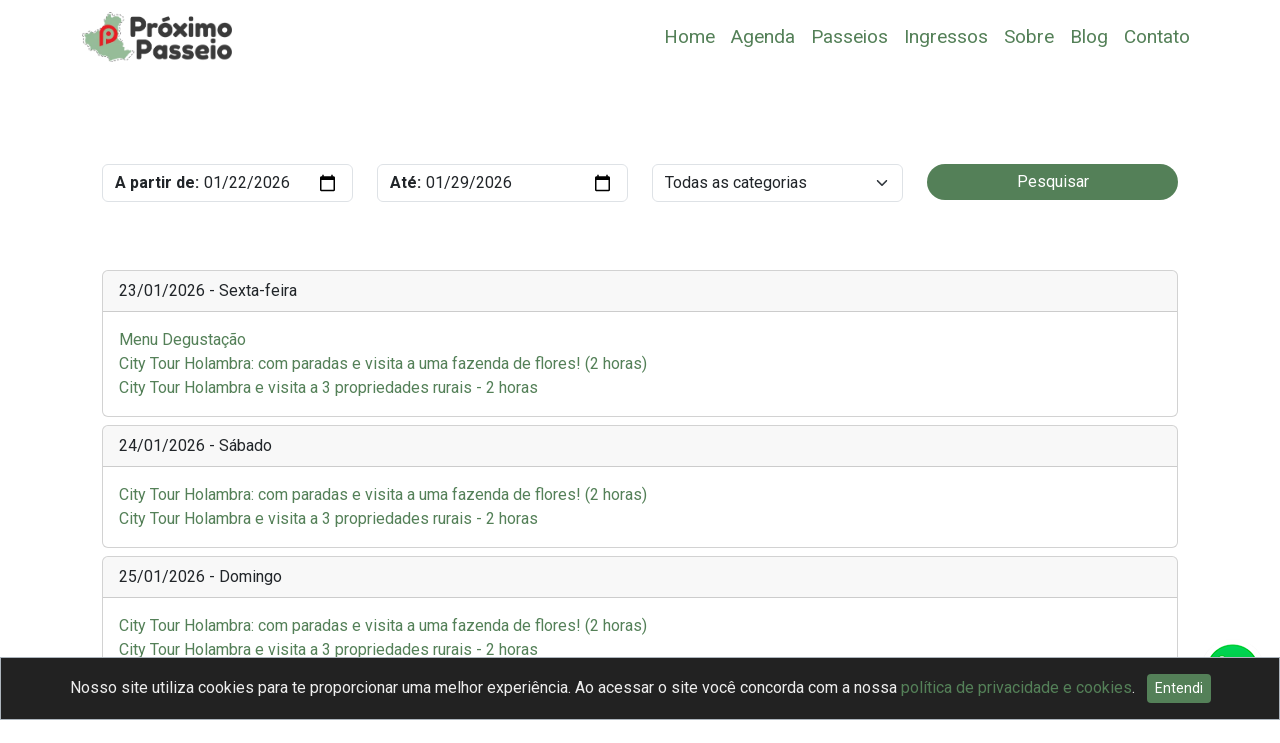

--- FILE ---
content_type: text/html; charset=utf-8
request_url: https://proximopasseio.com.br/agenda
body_size: 19175
content:
<!doctype html>
<html lang="pt-BR">
  <head>
    <meta charset="utf-8">
    <meta name="viewport" content="width=device-width, initial-scale=1">
    <title class="notranslate">Agenda</title>
    <meta name="description" content="">
    <meta name="keywords" content="">
    <link rel="canonical" href="https://proximopasseio.com.br/agenda">
    <link rel="icon" type="image/x-icon" href="https://imagedelivery.net/EafvxYlk8cSUsWEWsetEdQ/6fc5a77e-bb99-473d-0d9e-79dacf442400/public" />
    <meta property="og:image" itemprop="image" content="https://imagedelivery.net/EafvxYlk8cSUsWEWsetEdQ/a2f59345-2728-4371-2517-e9ae19ce9c00/w=400">
    <meta property="og:title" content="Agenda" />
    <meta property="og:description" content="" />
    <style type="text/css">
      :root {
        --bg-color: #FFFFFF;
        --color-1: #548058;
        --color-2: #FFFFFF;
        --color-3: #548058;
        --footer-text-color: #FFFFFF;
        --footer-bg-color: #111111;
        --font-title: Roboto;
        --font-text: Roboto;
      }
    </style>
    <link href="https://cdn.jsdelivr.net/npm/bootstrap@5.3.0-alpha1/dist/css/bootstrap.min.css" rel="stylesheet" integrity="sha384-GLhlTQ8iRABdZLl6O3oVMWSktQOp6b7In1Zl3/Jr59b6EGGoI1aFkw7cmDA6j6gD" crossorigin="anonymous">
    <link href="https://fonts.googleapis.com/css2?family=Roboto:wght@400;700&family=Roboto:wght@400;700&display=swap" rel="stylesheet">
    <link rel="stylesheet" href="https://app.mymento.com.br/assets/modern-0d444f37252276d1165935faa53e693317ffa72ed86cd94161ab033a9a5141ed.css" media="all" />
    <script src="https://cdn.jsdelivr.net/npm/bootstrap@5.3.0-alpha1/dist/js/bootstrap.bundle.min.js" integrity="sha384-w76AqPfDkMBDXo30jS1Sgez6pr3x5MlQ1ZAGC+nuZB+EYdgRZgiwxhTBTkF7CXvN" crossorigin="anonymous"></script>
    <script src="https://code.jquery.com/jquery-3.6.3.min.js" integrity="sha256-pvPw+upLPUjgMXY0G+8O0xUf+/Im1MZjXxxgOcBQBXU=" crossorigin="anonymous"></script>
    <script src="https://kit.fontawesome.com/944c7f3675.js" crossorigin="anonymous"></script>
    <script src="https://app.mymento.com.br/assets/modern-57b37d0b7a5dd067ed808ccc229bb15a01d0c4205c0ba2a1fbbe1e451a33d944.js"></script>
    <style type="text/css">body.store {
font-family: &#39;Montserrat&#39;;
}

.navbar-brand img {height: 50px !important;}

.carousel-control-next, .carousel-control-prev {
opacity: 1;
}

.carousel-control-next-icon, .carousel-control-prev-icon {
background-color: #548058;
padding: 10px;
border-radius: 50px;
color: #fff;
margin: 10px;
font-size: 14px;
opacity: 1;
border: 10px solid #548058;
box-shadow: 0px 0px 20px 7px rgba(255,255,255,0.75);
-webkit-box-shadow: 0px 0px 20px 7px rgba(255,255,255,0.75);
-moz-box-shadow: 0px 0px 20px 7px rgba(255,255,255,0.75);
}

div.store-item {
border-radius: 25px;
}
.img-hover-zoom, .item-highlight {
border-top-left-radius: 25px !important;
border-top-right-radius: 25px !important;
}

div.product-wrapper {
border-radius: 25px !important;
}

div.product-wrapper img, p.product-highlight {
border-top-left-radius: 25px !important;
border-top-right-radius: 25px !important;
border-bottom-right-radius: 5px !important;
border-bottom-left-radius: 5px !important;
}

p.product-highlight {
width: 100% !important;
text-align:center;
top: 0 !important;
max-width: 100% !important;
margin: 0 !important;
border: none !important;
color: #ffffff !important;
background-color: rgba(0, 0, 0, .6) !important;
}</style>
    <!-- Google Tag Manager -->
<script>(function(w,d,s,l,i){w[l]=w[l]||[];w[l].push({'gtm.start':
new Date().getTime(),event:'gtm.js'});var f=d.getElementsByTagName(s)[0],
j=d.createElement(s),dl=l!='dataLayer'?'&l='+l:'';j.async=true;j.src=
'https://www.googletagmanager.com/gtm.js?id='+i+dl;f.parentNode.insertBefore(j,f);
})(window,document,'script','dataLayer','GTM-K6WRVTZ');</script>
<!-- End Google Tag Manager -->
    

  </head>
  <body class="d-flex flex-column min-vh-100" style=''>
    <!-- Google Tag Manager (noscript) -->
<noscript><iframe src="https://www.googletagmanager.com/ns.html?id=GTM-K6WRVTZ"
height="0" width="0" style="display:none;visibility:hidden"></iframe></noscript>
<!-- End Google Tag Manager (noscript) -->
        <nav class="nav navbar navbar-expand-lg affix" id="NavBar" style="font-size: 19px;">
          <div class="container">
            <a class="navbar-brand" href="https://proximopasseio.com.br" aria-label="Logotipo">
                <img style="height:80px;margin-top:7px;" alt="Logotipo Próximo Passeio" src="https://imagedelivery.net/EafvxYlk8cSUsWEWsetEdQ/be65fd7f-eef1-4be0-acfb-4db206955f00/h=120" />
            </a>
            <button class="navbar-toggler collapsed" type="button" data-bs-toggle="collapse" data-bs-target="#navbarSupportedContent" aria-controls="navbarSupportedContent" aria-expanded="false" aria-label="Toggle navigation">
              <span class="icon-bar top-bar"></span>
              <span class="icon-bar middle-bar"></span>
              <span class="icon-bar bottom-bar"></span>
            </button>
            <div class="collapse navbar-collapse" id="navbarSupportedContent">
              <ul class="navbar-nav mb-2 mb-lg-0 ms-auto" style="padding-top: 7px;">
                      <li class="nav-item">
                        <a class="nav-link" aria-current="page" href="https://proximopasseio.com.br/" target="">Home</a>
                      </li>
                      <li class="nav-item">
                        <a class="nav-link" aria-current="page" href="https://proximopasseio.com.br/agenda" target="">Agenda</a>
                      </li>
                      <li class="nav-item">
                        <a class="nav-link" aria-current="page" href="https://proximopasseio.com.br/passeios" target="">Passeios</a>
                      </li>
                      <li class="nav-item">
                        <a class="nav-link" aria-current="page" href="https://proximopasseio.com.br/ingressos" target="">Ingressos</a>
                      </li>
                      <li class="nav-item">
                        <a class="nav-link" aria-current="page" href="https://proximopasseio.com.br/sobre" target="">Sobre</a>
                      </li>
                      <li class="nav-item">
                        <a class="nav-link" aria-current="page" href="https://proximopasseio.com.br/blog" target="">Blog</a>
                      </li>
                      <li class="nav-item">
                        <a class="nav-link" aria-current="page" href="https://proximopasseio.com.br/contato" target="">Contato</a>
                      </li>
              </ul>
            </div>
          </div>
        </nav>

    <main class="main">
      
      
      <div class="container mb-5" style="margin-top: 140px;">
	<div class="box mb-4">
		<form action="https://proximopasseio.com.br/agenda" accept-charset="UTF-8" method="get"><input name="utf8" type="hidden" value="&#x2713;" autocomplete="off" />
			<div class="row">
				<div class="col-md mt-1 mb-1"><div><label class="form-label visually-hidden required" for="from">From</label><input value="2026-01-22" required="required" class="form-control modern_from" name="from" id="from" aria-required="true" type="date" /></div></div>
				<div class="col-md mt-1 mb-1"><div><label class="form-label visually-hidden required" for="to">To</label><input value="2026-01-29" required="required" class="form-control modern_to" name="to" id="to" aria-required="true" type="date" /></div></div>
				<div class="col-md mt-1 mb-1"><div><label class="form-label visually-hidden" for="category_id">Category</label><select class="form-select" name="category_id" id="category_id"><option value="">Todas as categorias</option>
<option value="2157">Arredores</option>
<option value="2158">Circuito das Águas</option>
<option value="2159">Home</option>
<option value="2155">Passeios</option>
<option value="2154">Ingressos</option>
<option value="2156">Campinas</option></select></div></div>
				<div class="col-md mt-1 mb-1">
					<div class="d-grid gap-2">
						<input type="submit" name="commit" value="Pesquisar" class="btn btn-primary rounded-pill" />
					</div>
				</div>	
			</div>
</form>	</div>
			
		<div class="box" id="calendar">
				<div class="card mb-2">
					<div class="card-header">23/01/2026  - Sexta-feira</div>
					<div class="card-body">
							<a href="https://proximopasseio.com.br/degustando-grandes-classicos?d=2026-01-23">Menu Degustação</a><br>
							<a href="https://proximopasseio.com.br/city-tour-holambra-com-paradas-e-visita-a-fazenda-de-flores?d=2026-01-23">City Tour Holambra: com paradas e visita a uma fazenda de flores! (2 horas)</a><br>
							<a href="https://proximopasseio.com.br/city-tour-holambra-3-propriedades?d=2026-01-23">City Tour Holambra e visita a 3 propriedades rurais - 2 horas</a><br>
					</div>
				</div>
				<div class="card mb-2">
					<div class="card-header">24/01/2026  - Sábado</div>
					<div class="card-body">
							<a href="https://proximopasseio.com.br/city-tour-holambra-com-paradas-e-visita-a-fazenda-de-flores?d=2026-01-24">City Tour Holambra: com paradas e visita a uma fazenda de flores! (2 horas)</a><br>
							<a href="https://proximopasseio.com.br/city-tour-holambra-3-propriedades?d=2026-01-24">City Tour Holambra e visita a 3 propriedades rurais - 2 horas</a><br>
					</div>
				</div>
				<div class="card mb-2">
					<div class="card-header">25/01/2026  - Domingo</div>
					<div class="card-body">
							<a href="https://proximopasseio.com.br/city-tour-holambra-com-paradas-e-visita-a-fazenda-de-flores?d=2026-01-25">City Tour Holambra: com paradas e visita a uma fazenda de flores! (2 horas)</a><br>
							<a href="https://proximopasseio.com.br/city-tour-holambra-3-propriedades?d=2026-01-25">City Tour Holambra e visita a 3 propriedades rurais - 2 horas</a><br>
					</div>
				</div>
				<div class="card mb-2">
					<div class="card-header">26/01/2026  - Segunda-feira</div>
					<div class="card-body">
							<a href="https://proximopasseio.com.br/city-tour-holambra-com-paradas-e-visita-a-fazenda-de-flores?d=2026-01-26">City Tour Holambra: com paradas e visita a uma fazenda de flores! (2 horas)</a><br>
							<a href="https://proximopasseio.com.br/city-tour-holambra-3-propriedades?d=2026-01-26">City Tour Holambra e visita a 3 propriedades rurais - 2 horas</a><br>
					</div>
				</div>
				<div class="card mb-2">
					<div class="card-header">27/01/2026  - Terça-feira</div>
					<div class="card-body">
							<a href="https://proximopasseio.com.br/oficina-de-empanadas-que-tal-aprender-a-receita-ouvindo-musica?d=2026-01-27">Oficina: Empanadas &amp; Tango, que tal aprender a receita ouvindo música? </a><br>
							<a href="https://proximopasseio.com.br/city-tour-holambra-com-paradas-e-visita-a-fazenda-de-flores?d=2026-01-27">City Tour Holambra: com paradas e visita a uma fazenda de flores! (2 horas)</a><br>
							<a href="https://proximopasseio.com.br/city-tour-holambra-3-propriedades?d=2026-01-27">City Tour Holambra e visita a 3 propriedades rurais - 2 horas</a><br>
					</div>
				</div>
				<div class="card mb-2">
					<div class="card-header">28/01/2026  - Quarta-feira</div>
					<div class="card-body">
							<a href="https://proximopasseio.com.br/city-tour-holambra-com-paradas-e-visita-a-fazenda-de-flores?d=2026-01-28">City Tour Holambra: com paradas e visita a uma fazenda de flores! (2 horas)</a><br>
							<a href="https://proximopasseio.com.br/city-tour-holambra-3-propriedades?d=2026-01-28">City Tour Holambra e visita a 3 propriedades rurais - 2 horas</a><br>
					</div>
				</div>
				<div class="card mb-2">
					<div class="card-header">29/01/2026  - Quinta-feira</div>
					<div class="card-body">
							<a href="https://proximopasseio.com.br/city-tour-holambra-com-paradas-e-visita-a-fazenda-de-flores?d=2026-01-29">City Tour Holambra: com paradas e visita a uma fazenda de flores! (2 horas)</a><br>
							<a href="https://proximopasseio.com.br/city-tour-holambra-3-propriedades?d=2026-01-29">City Tour Holambra e visita a 3 propriedades rurais - 2 horas</a><br>
					</div>
				</div>
				<div class="card mb-2">
					<div class="card-header">30/01/2026  - Sexta-feira</div>
					<div class="card-body">
							<a href="https://proximopasseio.com.br/degustando-grandes-classicos?d=2026-01-30">Menu Degustação</a><br>
							<a href="https://proximopasseio.com.br/city-tour-holambra-com-paradas-e-visita-a-fazenda-de-flores?d=2026-01-30">City Tour Holambra: com paradas e visita a uma fazenda de flores! (2 horas)</a><br>
							<a href="https://proximopasseio.com.br/city-tour-holambra-3-propriedades?d=2026-01-30">City Tour Holambra e visita a 3 propriedades rurais - 2 horas</a><br>
					</div>
				</div>
				<div class="card mb-2">
					<div class="card-header">31/01/2026  - Sábado</div>
					<div class="card-body">
							<a href="https://proximopasseio.com.br/city-tour-holambra-com-paradas-e-visita-a-fazenda-de-flores?d=2026-01-31">City Tour Holambra: com paradas e visita a uma fazenda de flores! (2 horas)</a><br>
							<a href="https://proximopasseio.com.br/city-tour-holambra-3-propriedades?d=2026-01-31">City Tour Holambra e visita a 3 propriedades rurais - 2 horas</a><br>
					</div>
				</div>
				<div class="card mb-2">
					<div class="card-header">01/02/2026  - Domingo</div>
					<div class="card-body">
							<a href="https://proximopasseio.com.br/city-tour-holambra-com-paradas-e-visita-a-fazenda-de-flores?d=2026-02-01">City Tour Holambra: com paradas e visita a uma fazenda de flores! (2 horas)</a><br>
							<a href="https://proximopasseio.com.br/city-tour-holambra-3-propriedades?d=2026-02-01">City Tour Holambra e visita a 3 propriedades rurais - 2 horas</a><br>
					</div>
				</div>
				<div class="card mb-2">
					<div class="card-header">02/02/2026  - Segunda-feira</div>
					<div class="card-body">
							<a href="https://proximopasseio.com.br/city-tour-holambra-com-paradas-e-visita-a-fazenda-de-flores?d=2026-02-02">City Tour Holambra: com paradas e visita a uma fazenda de flores! (2 horas)</a><br>
							<a href="https://proximopasseio.com.br/city-tour-holambra-3-propriedades?d=2026-02-02">City Tour Holambra e visita a 3 propriedades rurais - 2 horas</a><br>
					</div>
				</div>
				<div class="card mb-2">
					<div class="card-header">03/02/2026  - Terça-feira</div>
					<div class="card-body">
							<a href="https://proximopasseio.com.br/cozinhando-juntos-oficina-coletiva-de-risotto?d=2026-02-03">Cozinhando Juntos: Oficina coletiva de Risotto</a><br>
							<a href="https://proximopasseio.com.br/city-tour-holambra-com-paradas-e-visita-a-fazenda-de-flores?d=2026-02-03">City Tour Holambra: com paradas e visita a uma fazenda de flores! (2 horas)</a><br>
							<a href="https://proximopasseio.com.br/city-tour-holambra-3-propriedades?d=2026-02-03">City Tour Holambra e visita a 3 propriedades rurais - 2 horas</a><br>
					</div>
				</div>
				<div class="card mb-2">
					<div class="card-header">04/02/2026  - Quarta-feira</div>
					<div class="card-body">
							<a href="https://proximopasseio.com.br/city-tour-holambra-com-paradas-e-visita-a-fazenda-de-flores?d=2026-02-04">City Tour Holambra: com paradas e visita a uma fazenda de flores! (2 horas)</a><br>
							<a href="https://proximopasseio.com.br/city-tour-holambra-3-propriedades?d=2026-02-04">City Tour Holambra e visita a 3 propriedades rurais - 2 horas</a><br>
					</div>
				</div>
				<div class="card mb-2">
					<div class="card-header">05/02/2026  - Quinta-feira</div>
					<div class="card-body">
							<a href="https://proximopasseio.com.br/city-tour-holambra-com-paradas-e-visita-a-fazenda-de-flores?d=2026-02-05">City Tour Holambra: com paradas e visita a uma fazenda de flores! (2 horas)</a><br>
							<a href="https://proximopasseio.com.br/city-tour-holambra-3-propriedades?d=2026-02-05">City Tour Holambra e visita a 3 propriedades rurais - 2 horas</a><br>
					</div>
				</div>
				<div class="card mb-2">
					<div class="card-header">06/02/2026  - Sexta-feira</div>
					<div class="card-body">
							<a href="https://proximopasseio.com.br/degustando-grandes-classicos?d=2026-02-06">Menu Degustação</a><br>
							<a href="https://proximopasseio.com.br/city-tour-holambra-com-paradas-e-visita-a-fazenda-de-flores?d=2026-02-06">City Tour Holambra: com paradas e visita a uma fazenda de flores! (2 horas)</a><br>
							<a href="https://proximopasseio.com.br/city-tour-holambra-3-propriedades?d=2026-02-06">City Tour Holambra e visita a 3 propriedades rurais - 2 horas</a><br>
					</div>
				</div>
				<div class="card mb-2">
					<div class="card-header">07/02/2026  - Sábado</div>
					<div class="card-body">
							<a href="https://proximopasseio.com.br/city-tour-holambra-com-paradas-e-visita-a-fazenda-de-flores?d=2026-02-07">City Tour Holambra: com paradas e visita a uma fazenda de flores! (2 horas)</a><br>
							<a href="https://proximopasseio.com.br/city-tour-holambra-3-propriedades?d=2026-02-07">City Tour Holambra e visita a 3 propriedades rurais - 2 horas</a><br>
					</div>
				</div>
				<div class="card mb-2">
					<div class="card-header">08/02/2026  - Domingo</div>
					<div class="card-body">
							<a href="https://proximopasseio.com.br/city-tour-holambra-com-paradas-e-visita-a-fazenda-de-flores?d=2026-02-08">City Tour Holambra: com paradas e visita a uma fazenda de flores! (2 horas)</a><br>
							<a href="https://proximopasseio.com.br/city-tour-holambra-3-propriedades?d=2026-02-08">City Tour Holambra e visita a 3 propriedades rurais - 2 horas</a><br>
					</div>
				</div>
				<div class="card mb-2">
					<div class="card-header">09/02/2026  - Segunda-feira</div>
					<div class="card-body">
							<a href="https://proximopasseio.com.br/city-tour-holambra-com-paradas-e-visita-a-fazenda-de-flores?d=2026-02-09">City Tour Holambra: com paradas e visita a uma fazenda de flores! (2 horas)</a><br>
							<a href="https://proximopasseio.com.br/city-tour-holambra-3-propriedades?d=2026-02-09">City Tour Holambra e visita a 3 propriedades rurais - 2 horas</a><br>
					</div>
				</div>
				<div class="card mb-2">
					<div class="card-header">10/02/2026  - Terça-feira</div>
					<div class="card-body">
							<a href="https://proximopasseio.com.br/cozinhando-juntos-oficina-coletiva-de-tortellini-massa-artesanal?d=2026-02-10">Cozinhando Juntos - Oficina coletiva de Tortellini (massa artesanal)</a><br>
							<a href="https://proximopasseio.com.br/city-tour-holambra-com-paradas-e-visita-a-fazenda-de-flores?d=2026-02-10">City Tour Holambra: com paradas e visita a uma fazenda de flores! (2 horas)</a><br>
							<a href="https://proximopasseio.com.br/city-tour-holambra-3-propriedades?d=2026-02-10">City Tour Holambra e visita a 3 propriedades rurais - 2 horas</a><br>
					</div>
				</div>
				<div class="card mb-2">
					<div class="card-header">11/02/2026  - Quarta-feira</div>
					<div class="card-body">
							<a href="https://proximopasseio.com.br/city-tour-holambra-com-paradas-e-visita-a-fazenda-de-flores?d=2026-02-11">City Tour Holambra: com paradas e visita a uma fazenda de flores! (2 horas)</a><br>
							<a href="https://proximopasseio.com.br/city-tour-holambra-3-propriedades?d=2026-02-11">City Tour Holambra e visita a 3 propriedades rurais - 2 horas</a><br>
					</div>
				</div>
				<div class="card mb-2">
					<div class="card-header">12/02/2026  - Quinta-feira</div>
					<div class="card-body">
							<a href="https://proximopasseio.com.br/city-tour-holambra-com-paradas-e-visita-a-fazenda-de-flores?d=2026-02-12">City Tour Holambra: com paradas e visita a uma fazenda de flores! (2 horas)</a><br>
							<a href="https://proximopasseio.com.br/city-tour-holambra-3-propriedades?d=2026-02-12">City Tour Holambra e visita a 3 propriedades rurais - 2 horas</a><br>
					</div>
				</div>
				<div class="card mb-2">
					<div class="card-header">13/02/2026  - Sexta-feira</div>
					<div class="card-body">
							<a href="https://proximopasseio.com.br/city-tour-holambra-com-paradas-e-visita-a-fazenda-de-flores?d=2026-02-13">City Tour Holambra: com paradas e visita a uma fazenda de flores! (2 horas)</a><br>
							<a href="https://proximopasseio.com.br/city-tour-holambra-3-propriedades?d=2026-02-13">City Tour Holambra e visita a 3 propriedades rurais - 2 horas</a><br>
					</div>
				</div>
				<div class="card mb-2">
					<div class="card-header">14/02/2026  - Sábado</div>
					<div class="card-body">
							<a href="https://proximopasseio.com.br/city-tour-holambra-com-paradas-e-visita-a-fazenda-de-flores?d=2026-02-14">City Tour Holambra: com paradas e visita a uma fazenda de flores! (2 horas)</a><br>
							<a href="https://proximopasseio.com.br/city-tour-holambra-3-propriedades?d=2026-02-14">City Tour Holambra e visita a 3 propriedades rurais - 2 horas</a><br>
					</div>
				</div>
				<div class="card mb-2">
					<div class="card-header">15/02/2026  - Domingo</div>
					<div class="card-body">
							<a href="https://proximopasseio.com.br/city-tour-holambra-com-paradas-e-visita-a-fazenda-de-flores?d=2026-02-15">City Tour Holambra: com paradas e visita a uma fazenda de flores! (2 horas)</a><br>
							<a href="https://proximopasseio.com.br/city-tour-holambra-3-propriedades?d=2026-02-15">City Tour Holambra e visita a 3 propriedades rurais - 2 horas</a><br>
					</div>
				</div>
				<div class="card mb-2">
					<div class="card-header">16/02/2026  - Segunda-feira</div>
					<div class="card-body">
							<a href="https://proximopasseio.com.br/city-tour-holambra-com-paradas-e-visita-a-fazenda-de-flores?d=2026-02-16">City Tour Holambra: com paradas e visita a uma fazenda de flores! (2 horas)</a><br>
							<a href="https://proximopasseio.com.br/city-tour-holambra-3-propriedades?d=2026-02-16">City Tour Holambra e visita a 3 propriedades rurais - 2 horas</a><br>
					</div>
				</div>
				<div class="card mb-2">
					<div class="card-header">17/02/2026  - Terça-feira</div>
					<div class="card-body">
							<a href="https://proximopasseio.com.br/city-tour-holambra-com-paradas-e-visita-a-fazenda-de-flores?d=2026-02-17">City Tour Holambra: com paradas e visita a uma fazenda de flores! (2 horas)</a><br>
							<a href="https://proximopasseio.com.br/city-tour-holambra-3-propriedades?d=2026-02-17">City Tour Holambra e visita a 3 propriedades rurais - 2 horas</a><br>
					</div>
				</div>
				<div class="card mb-2">
					<div class="card-header">18/02/2026  - Quarta-feira</div>
					<div class="card-body">
							<a href="https://proximopasseio.com.br/city-tour-holambra-com-paradas-e-visita-a-fazenda-de-flores?d=2026-02-18">City Tour Holambra: com paradas e visita a uma fazenda de flores! (2 horas)</a><br>
							<a href="https://proximopasseio.com.br/city-tour-holambra-3-propriedades?d=2026-02-18">City Tour Holambra e visita a 3 propriedades rurais - 2 horas</a><br>
					</div>
				</div>
				<div class="card mb-2">
					<div class="card-header">19/02/2026  - Quinta-feira</div>
					<div class="card-body">
							<a href="https://proximopasseio.com.br/city-tour-holambra-com-paradas-e-visita-a-fazenda-de-flores?d=2026-02-19">City Tour Holambra: com paradas e visita a uma fazenda de flores! (2 horas)</a><br>
							<a href="https://proximopasseio.com.br/city-tour-holambra-3-propriedades?d=2026-02-19">City Tour Holambra e visita a 3 propriedades rurais - 2 horas</a><br>
					</div>
				</div>
				<div class="card mb-2">
					<div class="card-header">20/02/2026  - Sexta-feira</div>
					<div class="card-body">
							<a href="https://proximopasseio.com.br/city-tour-holambra-com-paradas-e-visita-a-fazenda-de-flores?d=2026-02-20">City Tour Holambra: com paradas e visita a uma fazenda de flores! (2 horas)</a><br>
							<a href="https://proximopasseio.com.br/city-tour-holambra-3-propriedades?d=2026-02-20">City Tour Holambra e visita a 3 propriedades rurais - 2 horas</a><br>
					</div>
				</div>
				<div class="card mb-2">
					<div class="card-header">21/02/2026  - Sábado</div>
					<div class="card-body">
							<a href="https://proximopasseio.com.br/city-tour-holambra-com-paradas-e-visita-a-fazenda-de-flores?d=2026-02-21">City Tour Holambra: com paradas e visita a uma fazenda de flores! (2 horas)</a><br>
							<a href="https://proximopasseio.com.br/city-tour-holambra-3-propriedades?d=2026-02-21">City Tour Holambra e visita a 3 propriedades rurais - 2 horas</a><br>
					</div>
				</div>
				<div class="card mb-2">
					<div class="card-header">22/02/2026  - Domingo</div>
					<div class="card-body">
							<a href="https://proximopasseio.com.br/city-tour-holambra-com-paradas-e-visita-a-fazenda-de-flores?d=2026-02-22">City Tour Holambra: com paradas e visita a uma fazenda de flores! (2 horas)</a><br>
							<a href="https://proximopasseio.com.br/city-tour-holambra-3-propriedades?d=2026-02-22">City Tour Holambra e visita a 3 propriedades rurais - 2 horas</a><br>
					</div>
				</div>
				<div class="card mb-2">
					<div class="card-header">23/02/2026  - Segunda-feira</div>
					<div class="card-body">
							<a href="https://proximopasseio.com.br/city-tour-holambra-com-paradas-e-visita-a-fazenda-de-flores?d=2026-02-23">City Tour Holambra: com paradas e visita a uma fazenda de flores! (2 horas)</a><br>
							<a href="https://proximopasseio.com.br/city-tour-holambra-3-propriedades?d=2026-02-23">City Tour Holambra e visita a 3 propriedades rurais - 2 horas</a><br>
					</div>
				</div>
				<div class="card mb-2">
					<div class="card-header">24/02/2026  - Terça-feira</div>
					<div class="card-body">
							<a href="https://proximopasseio.com.br/city-tour-holambra-com-paradas-e-visita-a-fazenda-de-flores?d=2026-02-24">City Tour Holambra: com paradas e visita a uma fazenda de flores! (2 horas)</a><br>
							<a href="https://proximopasseio.com.br/city-tour-holambra-3-propriedades?d=2026-02-24">City Tour Holambra e visita a 3 propriedades rurais - 2 horas</a><br>
					</div>
				</div>
				<div class="card mb-2">
					<div class="card-header">25/02/2026  - Quarta-feira</div>
					<div class="card-body">
							<a href="https://proximopasseio.com.br/city-tour-holambra-com-paradas-e-visita-a-fazenda-de-flores?d=2026-02-25">City Tour Holambra: com paradas e visita a uma fazenda de flores! (2 horas)</a><br>
							<a href="https://proximopasseio.com.br/city-tour-holambra-3-propriedades?d=2026-02-25">City Tour Holambra e visita a 3 propriedades rurais - 2 horas</a><br>
					</div>
				</div>
				<div class="card mb-2">
					<div class="card-header">26/02/2026  - Quinta-feira</div>
					<div class="card-body">
							<a href="https://proximopasseio.com.br/city-tour-holambra-com-paradas-e-visita-a-fazenda-de-flores?d=2026-02-26">City Tour Holambra: com paradas e visita a uma fazenda de flores! (2 horas)</a><br>
							<a href="https://proximopasseio.com.br/city-tour-holambra-3-propriedades?d=2026-02-26">City Tour Holambra e visita a 3 propriedades rurais - 2 horas</a><br>
					</div>
				</div>
				<div class="card mb-2">
					<div class="card-header">27/02/2026  - Sexta-feira</div>
					<div class="card-body">
							<a href="https://proximopasseio.com.br/city-tour-holambra-com-paradas-e-visita-a-fazenda-de-flores?d=2026-02-27">City Tour Holambra: com paradas e visita a uma fazenda de flores! (2 horas)</a><br>
							<a href="https://proximopasseio.com.br/city-tour-holambra-3-propriedades?d=2026-02-27">City Tour Holambra e visita a 3 propriedades rurais - 2 horas</a><br>
					</div>
				</div>
				<div class="card mb-2">
					<div class="card-header">28/02/2026  - Sábado</div>
					<div class="card-body">
							<a href="https://proximopasseio.com.br/city-tour-holambra-com-paradas-e-visita-a-fazenda-de-flores?d=2026-02-28">City Tour Holambra: com paradas e visita a uma fazenda de flores! (2 horas)</a><br>
							<a href="https://proximopasseio.com.br/city-tour-holambra-3-propriedades?d=2026-02-28">City Tour Holambra e visita a 3 propriedades rurais - 2 horas</a><br>
					</div>
				</div>
				<div class="card mb-2">
					<div class="card-header">01/03/2026  - Domingo</div>
					<div class="card-body">
							<a href="https://proximopasseio.com.br/city-tour-holambra-com-paradas-e-visita-a-fazenda-de-flores?d=2026-03-01">City Tour Holambra: com paradas e visita a uma fazenda de flores! (2 horas)</a><br>
							<a href="https://proximopasseio.com.br/city-tour-holambra-3-propriedades?d=2026-03-01">City Tour Holambra e visita a 3 propriedades rurais - 2 horas</a><br>
					</div>
				</div>
				<div class="card mb-2">
					<div class="card-header">02/03/2026  - Segunda-feira</div>
					<div class="card-body">
							<a href="https://proximopasseio.com.br/city-tour-holambra-com-paradas-e-visita-a-fazenda-de-flores?d=2026-03-02">City Tour Holambra: com paradas e visita a uma fazenda de flores! (2 horas)</a><br>
							<a href="https://proximopasseio.com.br/city-tour-holambra-3-propriedades?d=2026-03-02">City Tour Holambra e visita a 3 propriedades rurais - 2 horas</a><br>
					</div>
				</div>
				<div class="card mb-2">
					<div class="card-header">03/03/2026  - Terça-feira</div>
					<div class="card-body">
							<a href="https://proximopasseio.com.br/cozinhando-juntos-oficina-de-pizza?d=2026-03-03">Cozinhando Juntos: Massa de Pizza Artesanal</a><br>
							<a href="https://proximopasseio.com.br/city-tour-holambra-com-paradas-e-visita-a-fazenda-de-flores?d=2026-03-03">City Tour Holambra: com paradas e visita a uma fazenda de flores! (2 horas)</a><br>
							<a href="https://proximopasseio.com.br/city-tour-holambra-3-propriedades?d=2026-03-03">City Tour Holambra e visita a 3 propriedades rurais - 2 horas</a><br>
					</div>
				</div>
				<div class="card mb-2">
					<div class="card-header">04/03/2026  - Quarta-feira</div>
					<div class="card-body">
							<a href="https://proximopasseio.com.br/city-tour-holambra-com-paradas-e-visita-a-fazenda-de-flores?d=2026-03-04">City Tour Holambra: com paradas e visita a uma fazenda de flores! (2 horas)</a><br>
							<a href="https://proximopasseio.com.br/city-tour-holambra-3-propriedades?d=2026-03-04">City Tour Holambra e visita a 3 propriedades rurais - 2 horas</a><br>
					</div>
				</div>
				<div class="card mb-2">
					<div class="card-header">05/03/2026  - Quinta-feira</div>
					<div class="card-body">
							<a href="https://proximopasseio.com.br/city-tour-holambra-com-paradas-e-visita-a-fazenda-de-flores?d=2026-03-05">City Tour Holambra: com paradas e visita a uma fazenda de flores! (2 horas)</a><br>
							<a href="https://proximopasseio.com.br/city-tour-holambra-3-propriedades?d=2026-03-05">City Tour Holambra e visita a 3 propriedades rurais - 2 horas</a><br>
					</div>
				</div>
				<div class="card mb-2">
					<div class="card-header">06/03/2026  - Sexta-feira</div>
					<div class="card-body">
							<a href="https://proximopasseio.com.br/city-tour-holambra-com-paradas-e-visita-a-fazenda-de-flores?d=2026-03-06">City Tour Holambra: com paradas e visita a uma fazenda de flores! (2 horas)</a><br>
							<a href="https://proximopasseio.com.br/city-tour-holambra-3-propriedades?d=2026-03-06">City Tour Holambra e visita a 3 propriedades rurais - 2 horas</a><br>
					</div>
				</div>
				<div class="card mb-2">
					<div class="card-header">07/03/2026  - Sábado</div>
					<div class="card-body">
							<a href="https://proximopasseio.com.br/city-tour-holambra-com-paradas-e-visita-a-fazenda-de-flores?d=2026-03-07">City Tour Holambra: com paradas e visita a uma fazenda de flores! (2 horas)</a><br>
							<a href="https://proximopasseio.com.br/city-tour-holambra-3-propriedades?d=2026-03-07">City Tour Holambra e visita a 3 propriedades rurais - 2 horas</a><br>
					</div>
				</div>
				<div class="card mb-2">
					<div class="card-header">08/03/2026  - Domingo</div>
					<div class="card-body">
							<a href="https://proximopasseio.com.br/city-tour-holambra-com-paradas-e-visita-a-fazenda-de-flores?d=2026-03-08">City Tour Holambra: com paradas e visita a uma fazenda de flores! (2 horas)</a><br>
							<a href="https://proximopasseio.com.br/city-tour-holambra-3-propriedades?d=2026-03-08">City Tour Holambra e visita a 3 propriedades rurais - 2 horas</a><br>
					</div>
				</div>
				<div class="card mb-2">
					<div class="card-header">09/03/2026  - Segunda-feira</div>
					<div class="card-body">
							<a href="https://proximopasseio.com.br/city-tour-holambra-com-paradas-e-visita-a-fazenda-de-flores?d=2026-03-09">City Tour Holambra: com paradas e visita a uma fazenda de flores! (2 horas)</a><br>
							<a href="https://proximopasseio.com.br/city-tour-holambra-3-propriedades?d=2026-03-09">City Tour Holambra e visita a 3 propriedades rurais - 2 horas</a><br>
					</div>
				</div>
				<div class="card mb-2">
					<div class="card-header">10/03/2026  - Terça-feira</div>
					<div class="card-body">
							<a href="https://proximopasseio.com.br/city-tour-holambra-com-paradas-e-visita-a-fazenda-de-flores?d=2026-03-10">City Tour Holambra: com paradas e visita a uma fazenda de flores! (2 horas)</a><br>
							<a href="https://proximopasseio.com.br/city-tour-holambra-3-propriedades?d=2026-03-10">City Tour Holambra e visita a 3 propriedades rurais - 2 horas</a><br>
					</div>
				</div>
				<div class="card mb-2">
					<div class="card-header">11/03/2026  - Quarta-feira</div>
					<div class="card-body">
							<a href="https://proximopasseio.com.br/city-tour-holambra-com-paradas-e-visita-a-fazenda-de-flores?d=2026-03-11">City Tour Holambra: com paradas e visita a uma fazenda de flores! (2 horas)</a><br>
							<a href="https://proximopasseio.com.br/city-tour-holambra-3-propriedades?d=2026-03-11">City Tour Holambra e visita a 3 propriedades rurais - 2 horas</a><br>
					</div>
				</div>
				<div class="card mb-2">
					<div class="card-header">12/03/2026  - Quinta-feira</div>
					<div class="card-body">
							<a href="https://proximopasseio.com.br/city-tour-holambra-com-paradas-e-visita-a-fazenda-de-flores?d=2026-03-12">City Tour Holambra: com paradas e visita a uma fazenda de flores! (2 horas)</a><br>
							<a href="https://proximopasseio.com.br/city-tour-holambra-3-propriedades?d=2026-03-12">City Tour Holambra e visita a 3 propriedades rurais - 2 horas</a><br>
					</div>
				</div>
				<div class="card mb-2">
					<div class="card-header">13/03/2026  - Sexta-feira</div>
					<div class="card-body">
							<a href="https://proximopasseio.com.br/city-tour-holambra-com-paradas-e-visita-a-fazenda-de-flores?d=2026-03-13">City Tour Holambra: com paradas e visita a uma fazenda de flores! (2 horas)</a><br>
							<a href="https://proximopasseio.com.br/city-tour-holambra-3-propriedades?d=2026-03-13">City Tour Holambra e visita a 3 propriedades rurais - 2 horas</a><br>
					</div>
				</div>
				<div class="card mb-2">
					<div class="card-header">14/03/2026  - Sábado</div>
					<div class="card-body">
							<a href="https://proximopasseio.com.br/city-tour-holambra-com-paradas-e-visita-a-fazenda-de-flores?d=2026-03-14">City Tour Holambra: com paradas e visita a uma fazenda de flores! (2 horas)</a><br>
							<a href="https://proximopasseio.com.br/city-tour-holambra-3-propriedades?d=2026-03-14">City Tour Holambra e visita a 3 propriedades rurais - 2 horas</a><br>
					</div>
				</div>
				<div class="card mb-2">
					<div class="card-header">15/03/2026  - Domingo</div>
					<div class="card-body">
							<a href="https://proximopasseio.com.br/city-tour-holambra-com-paradas-e-visita-a-fazenda-de-flores?d=2026-03-15">City Tour Holambra: com paradas e visita a uma fazenda de flores! (2 horas)</a><br>
							<a href="https://proximopasseio.com.br/city-tour-holambra-3-propriedades?d=2026-03-15">City Tour Holambra e visita a 3 propriedades rurais - 2 horas</a><br>
					</div>
				</div>
				<div class="card mb-2">
					<div class="card-header">16/03/2026  - Segunda-feira</div>
					<div class="card-body">
							<a href="https://proximopasseio.com.br/city-tour-holambra-com-paradas-e-visita-a-fazenda-de-flores?d=2026-03-16">City Tour Holambra: com paradas e visita a uma fazenda de flores! (2 horas)</a><br>
							<a href="https://proximopasseio.com.br/city-tour-holambra-3-propriedades?d=2026-03-16">City Tour Holambra e visita a 3 propriedades rurais - 2 horas</a><br>
					</div>
				</div>
				<div class="card mb-2">
					<div class="card-header">17/03/2026  - Terça-feira</div>
					<div class="card-body">
							<a href="https://proximopasseio.com.br/city-tour-holambra-com-paradas-e-visita-a-fazenda-de-flores?d=2026-03-17">City Tour Holambra: com paradas e visita a uma fazenda de flores! (2 horas)</a><br>
							<a href="https://proximopasseio.com.br/city-tour-holambra-3-propriedades?d=2026-03-17">City Tour Holambra e visita a 3 propriedades rurais - 2 horas</a><br>
					</div>
				</div>
				<div class="card mb-2">
					<div class="card-header">18/03/2026  - Quarta-feira</div>
					<div class="card-body">
							<a href="https://proximopasseio.com.br/city-tour-holambra-com-paradas-e-visita-a-fazenda-de-flores?d=2026-03-18">City Tour Holambra: com paradas e visita a uma fazenda de flores! (2 horas)</a><br>
							<a href="https://proximopasseio.com.br/city-tour-holambra-3-propriedades?d=2026-03-18">City Tour Holambra e visita a 3 propriedades rurais - 2 horas</a><br>
					</div>
				</div>
		</div>
</div>
    </main>

      <footer style="background-color: var(--footer-bg-color);color: var(--footer-text-color) !important;" class="text-center mt-auto pt-3 pb-3">
        
          <div class="container">
            <div class="row">
              
              <div class="col-md mb-4 mt-3" style="font-family: var(--font-text) !important;"><p><div style="text-align: center;">PRÓXIMO PASSEIO</div><div style="text-align: center;">Rua Alexandre Herculano | Campinas, SP</div><div style="text-align: center;">CONFRARIA DA INFORMACAO SERVICOS DE COMUNICACAO LTDA | CNPJ 06.004.718/0001-32</div></p></div>
              
            </div>
            <p style="font-size:20px;">
              <small>Pague com segurança:</small><br>
                <i class="fa-brands fa-pix"></i>
                <i class="fa-brands fa-cc-visa"></i>
                <i class="fa-brands fa-cc-mastercard"></i>
                <i class="fa-brands fa-cc-diners-club"></i>
                <i class="fa-brands fa-cc-amex"></i>
                <i class="fa-kit fa-hipercard-logo"></i>
                <i class="fa-kit fa-elo-card-icon"></i>
            </p>
            <small>
              <p class="text-nowrap m-0"><a href="https://proximopasseio.com.br/politica-de-privacidade" style="color: var(--footer-text-color)">Política de privacidade</a></p>
              <p class="text-nowrap m-0"><a href="https://proximopasseio.com.br/politica-de-cancelamento" style="color: FFFFFF">Política de cancelamento</a></p>
              <p class="text-nowrap m-0"><a href="https://proximopasseio.com.br/termos-e-condicoes" style="color: FFFFFF">Termos e condições</a></p>
            </small>
            <hr>
          </div>
        
        <div class="container">
          <p class="mb-3" id="footer-badges">
            <img style="height:20px;width:54px;margin:10px;filter:opacity(0.5) drop-shadow(0 0 0 var(--footer-text-color));" alt="Google Site Seguro" src="https://app.mymento.com.br/assets/modern/google-site-seguro-white-34a6682dc013efe8a23f7fae5f7264f434caf59fa8a7311158b122a30b53ee8c.png" />
            <img style="height:20px;width:38px;margin:10px;filter:opacity(0.5) drop-shadow(0 0 0 var(--footer-text-color));" alt="SSL" src="https://app.mymento.com.br/assets/modern/ssl-white-018cab40f357dcf799a0c211ecad4c00da3c78ce76f2a5be8b9e738795781664.png" />
            <img style="height:20px;width:59px;margin:10px;filter:opacity(0.5) drop-shadow(0 0 0 var(--footer-text-color));" alt="Lets Encrypt" src="https://app.mymento.com.br/assets/modern/lets-encrypt-white-1bf8da502c11c8a2a285f8a5a020b9af84f6512fdb1dd951ae0aba36c400d32a.png" />
            
          </p>
            <p id="footer-credits">
              <a alt="Sistema de vendas e reservas online para operadoras de passeios, atrativos turísticos e empresas do turismo" href="https://mymento.com.br" style="color: FFFFFF !important;font-size: 11px;">Desenvolvido com <i class="fas fa-heart" aria-hidden="true"></i> pela mymento</a>
            </p>
        </div>
      </footer>

        <a target="_blank" style="position: fixed;bottom: 15px;right: 15px;z-index: 999;" href="https://api.whatsapp.com/send/?phone=5519997873362&text=Olá, eu gostaria de receber mais informações. "><img alt="Whatsapp" class="open-whatsapp" data-phone="5519997873362" data-text="Olá, eu gostaria de receber mais informações." data-position="sticky" src="https://app.mymento.com.br/assets/whatsapp-5ee39b6408d993c3f80b3069c1c41386adf33b9a4d8be9780690ac974c8791e7.png" /></a>

      <div class="nk-cookie-banner alert alert-dark text-center mb-0" role="alert">
        Nosso site utiliza cookies para te proporcionar uma melhor experiência. Ao acessar o site você concorda com a nossa <a target="blank" href="https://proximopasseio.com.br/politica-de-privacidade">política de privacidade e cookies</a>.
        <button type="button" class="btn btn-primary btn-sm ms-2" id="acceptCookiesBtn">Entendi</button>
      </div>


      <div class="modal fade" tabindex="-1" role="dialog" id="privacyModal">
        <div class="modal-dialog" role="document">
          <div class="modal-content">
            <div class="modal-header">
              <h5 class="modal-title">Política de Privacidade</h5>
              <button type="button" class="btn-close" data-bs-dismiss="modal" aria-label="Close"></button>
            </div>
            <div class="modal-body">
              <p class="Paragraph SCXW10186803 BCX0"><b><span>Política de Privacidade / Política de <i>Cookies</i></span></b><span> </span><br></p><p class="Paragraph SCXW10186803 BCX0"><b><i><span>Website </span></i></b><b><span>PRÓXIMO PASSEIO</span></b></p><p class="Paragraph SCXW10186803 BCX0">
</p><p class="MsoNormal"><span>A
Empresa <b>PRÓXIMO PASSEIO</b>, mantendo o histórico de respeito à
transparência, privacidade e à proteção de dados pessoais vem, por meio deste
documento, apresentar as principais informações quanto à coleta e tratamento de
dados pessoais vinculadas ao seu <i>Website</i> institucional e comercial (</span><span><a href="https://www.proximopasseio.com.br/"><span>https://www.proximopasseio.com.br/</span></a></span><span>), Plataforma e conteúdo tratado por meio dos
perfis de Mídias Sociais vinculados, visando o respeito a sua privacidade e ao
previsto na lei de proteção de dados pessoais.</span></p><p class="Paragraph SCXW10186803 BCX0">
</p><p class="MsoNormal"><b><span>Política de Privacidade</span></b><span> </span><span></span></p><p class="Paragraph SCXW10186803 BCX0"><br></p><p class="MsoNormal"><span>Este
documento visa apresentar, nos termos da Lei Geral de Proteção de Dados
brasileira - LGPD (Lei n. 13.709/2018), as principais informações envolvendo a
coleta e o tratamento de dados pessoais que podem ocorrer em caso de acesso e
utilização a <i>sites</i>, conteúdos <i>web</i> institucionais e serviços
oferecidos, conforme o exposto abaixo.</span></p><p class="Paragraph SCXW10186803 BCX0">
</p><p class="MsoNormal"><b><span>A
utilização deste <i>website,</i> da Plataforma e de conteúdos <i>web</i>
vinculados (incluindo os contidos em plataformas terceiras, tais como as Mídias
Sociais: Facebook, Instagram e WhatsApp – consulte a documentação destes
terceiros para mais informações), sujeita o Usuário à observância e respeito às
condições abaixo expostas. Caso não concorde com as informações aqui
disponibilizadas, destacamos que não será possível utilizar os serviços ora
oferecidos, bem como solicitamos que o Usuário interrompa, imediatamente, o
acesso e uso a estes conteúdos e/ou serviços.</span></b></p><p class="Paragraph SCXW10186803 BCX0">
</p><p class="MsoNormal"><b><span>1. Identificação e informações de contato de nossa
empresa</span></b></p><p class="MsoNormal"><b><span>CONFRARIA
DA INFORMAÇÃO LTDA</span></b><span>, doravante
denominada <b>“PRÓXIMO PASSEIO”</b>, pessoa jurídica escrita no CNPJ n.
06.004.718/0001-32, com sede na cidade de Campinas / SP, na Rua Alexandre
Herculano, nº 20, Jd. Nossa Sra. Auxiliadora, CEP: 13076-263, telefone (19)
3241-9005, e endereço eletrônico de e-mail </span><span><a href="/cdn-cgi/l/email-protection#a6d6c7d5d5c3cfc9d5c5c7cbd6cfc8c7d5e6c1cbc7cfca88c5c9cb"><span><span class="__cf_email__" data-cfemail="abdbcad8d8cec2c4d8c8cac6dbc2c5cad8ebccc6cac2c785c8c4c6">[email&#160;protected]</span></span></a></span><span>. </span></p><p class="Paragraph SCXW10186803 BCX0">
</p><p class="MsoNormal"><b><span>2.
Identificação e forma de contato com o nossa Encarregada (DPO)</span></b></p><p class="MsoNormal"><span>Caso
deseje se comunicar com nosso departamento de privacidade, por favor envie um
e-mail para a nossa Encarregada pelo Tratamento de Dados Pessoais (DPO), Sra.
Sara Silva, no endereço de e-mail: </span><span><a href="/cdn-cgi/l/email-protection#70031102113013111d00191e11035e131f1d5e1202"><span><span class="__cf_email__" data-cfemail="b5c6d4c7d4f5d6d4d8c5dcdbd4c69bd6dad89bd7c7">[email&#160;protected]</span></span></a></span><span>.</span><span> </span></p><p class="Paragraph SCXW10186803 BCX0">
</p><p class="MsoNormal"><b><span>3. Do fornecimento e da finalidade do tratamento
dos dados pessoais</span></b></p><p class="MsoNormal"><span>Este <i>website,</i> e demais conteúdos <i>web</i>
vinculados, possuem formulários e <i>links</i> que podem coletar dados
pessoais. Assim, os dados pessoais coletados serão os eventualmente fornecidos,
de forma voluntária e opcional, pelo <b>USUÁRIO</b> (Titular) nos formulários
disponibilizados e ser</span><span>ão </span><span>utilizados para os
fins destacados e/ou pretendidos por este.</span></p><p class="Paragraph SCXW10186803 BCX0">
</p><p class="MsoNormal"><span>Os dados fornecidos serão utilizados apenas para os
fins requeridos pelo titular e para a disponibilização/ execução dos serviços
contratados em sua solicitação, incluindo o envio de informações sobre os
serviços prestados e outras informações relacionadas.</span></p><p class="Paragraph SCXW10186803 BCX0">
</p><p class="MsoNormal"><span>O aceite e a concordância serão ratificados por meio da seleção do <i>checkbox</i>
(caixa interativa) correspondente à opção “Concordo com esta Política de
Privacidade / Cookies”, oportunidade na qual o <b>USUÁRIO</b> manifesta seu
consentimento livre e expresso de que, estando devidamente informado, concorda
com o conteúdo desta Política e demais documentos correlatos. Neste momento,
será gerado um “<i>log</i>” (arquivo digital), vinculando as informações
preenchidas, contendo os seguintes dados do <b>USUÁRIO</b>: versão deste
documento, IP, Data e Hora.</span></p><p class="Paragraph SCXW10186803 BCX0">
</p><p class="MsoNormal"><span>Os dados fornecidos por meio do formulário não
serão repassados a terceiros, salvo mediante autorização e/ou solicitação
expressa do <b>USUÁRIO</b> (mediante solicitação de consentimento no momento do
envio de tais dados), bem como nas hipóteses de executar um contrato, ou se
cumprir uma obrigação legal e/ou judicial. <br><br></span></p><p class="MsoNormal"><span>Algumas disposições específicas e complementares
estão apresentadas abaixo:</span></p><p class="Paragraph SCXW10186803 BCX0">
</p><p class="MsoNormal"><b><span>3.1
Da coleta e finalidade do tratamento de dados pessoais – <i>Formulários de
contato</i></span></b></p><p class="Paragraph SCXW10186803 BCX0">
</p><p class="MsoNormal"><span>Na
hipótese de o <b>USUÁRIO</b> optar por preencher os formulários de contato
disponibilizados neste <i>Website</i> e/ou por meio de envio de mensagem de
e-mail ao endereço eletrônico disponibilizado, poderão ser processados os
seguintes dados: nome, endereço eletrônico de e-mail, número de telefone (com
DDD) e demais informações que serão disponibilizadas de forma voluntária pelo <b>USUÁRIO</b>
(no campo “descreva o que você precisa”, “mensagem” ou similares).</span></p><p class="Paragraph SCXW10186803 BCX0">
</p><p class="MsoNormal"><span>Os
dados pessoais fornecidos serão encaminhados por meio de <i>e-mail</i> para a
equipe da Empresa, a qual retornará </span><span>à</span><span> solicitação
o mais breve possível (salvo em caso de falhas técnicas).</span></p><p class="Paragraph SCXW10186803 BCX0">
</p><p class="MsoNormal"><span>Nesta
situação, os dados pessoais serão utilizados para que a equipe da empresa possa
contatar e atender ao solicitado pelo <b>USUÁRIO</b>, podendo incluir a
preparação e execução de contratos.</span></p><p class="Paragraph SCXW10186803 BCX0">
</p><p class="MsoNormal"><b><span>3.2
Da coleta e finalidade do tratamento de dados pessoais – <i>Receber Informações
de Marketing / Newsletters</i></span></b><span> </span></p><p class="Paragraph SCXW10186803 BCX0">
</p><p class="MsoNormal"><span>De
forma opcional, mediante prévio cadastro e consentimento, por meio de
formulário específico, o <b>USUÁRIO</b> poderá fornecer os seguintes dados pessoais:
nome, endereço eletrônico de e-mail e número de telefone celular (vinculado ao
aplicativo de mensagens <i>WhatsApp</i>), com o objetivo de passar a receber
informações de <i>Marketing,</i> de forma regular e periódica tanto por e-mail
quanto pelo aplicativo <i>WhatsApp</i>.  <br><br></span></p><p class="MsoNormal"><span>Salienta-se
que o <b>USUÁRIO</b> poderá, a qualquer tempo, revogar tal autorização,
mediante </span><span>solicitação de </span><span>descadastramento junto ao sistema. Para tanto, é
indispensável que o <b>USUÁRIO</b> forneça dados corretos e precisos, além de
os manterem atualizados. Ademais, compete ao <b>USUÁRIO</b> a devida
configuração de seu sistema “<i>anti-spam</i>”, a fim de se evitar perda e/ou
não acesso ao conteúdo disponibilizado. </span></p><p class="Paragraph SCXW10186803 BCX0">
</p><p class="MsoNormal"><b><span>3.3
Da coleta e finalidade do tratamento de dados pessoais – <i>Formulário de
contato para prospectos de parceiros</i></span></b><span> </span><span></span></p><p class="Paragraph SCXW10186803 BCX0">
</p><p class="MsoNormal"><span>De
forma opcional, mediante prévio cadastro e consentimento, por meio de
formulário específico, o <b>USUÁRIO</b> – <b>Prestador</b> <b>de</b> <b>Serviços</b>
poderá fornecer os seguintes dados pessoais: nome, endereço eletrônico de
e-mail e número de telefone, com o objetivo de solicitar contato e troca de
informações relacionadas </span><span>à possíveis e futuras parcerias e/ou vínculos
comerciais</span><span>.</span></p><p class="Paragraph SCXW10186803 BCX0">
</p><p class="MsoNormal"><span>Salienta-se
que os dados pessoais fornecidos poderão ser utilizados para outras
finalidades, tais como execução de contrato e/ou obrigações legais pela
empresa.</span></p><p class="Paragraph SCXW10186803 BCX0">
</p><p class="MsoNormal"><b><span>3.4
Da coleta e finalidade do tratamento de dados pessoais – <i>Utilização de
ferramentas de comunicação digital (WhatsApp e Facebook Messenger)</i></span></b><span> <br><br></span></p><p class="MsoNormal"><span>O <b>USUÁRIO</b>, quando optar por acionar o “botão
<i>WhatsApp</i>” nas páginas institucionais da empresa, concorda em fornecer
seus dados (nome e telefone registrados no <i>WhatsApp</i>) os quais serão
utilizados para fins de troca de informações e/ou solicitações entre este e a
empresa. Nestes casos, também se aplicará o disposto na Política de Privacidade
do <i>WhatsApp/Facebook, </i>por se tratar de uma empresa terceira. </span><span></span></p><p class="Paragraph SCXW10186803 BCX0">
</p><p class="MsoNormal"><span>Ainda,
quando o <b>USUÁRIO</b> optar por acionar o “botão <i>Facebook Messenger</i>”
nas páginas institucionais dentro do <i>Facebook</i>, concorda em fornecer
acesso a seus dados (nome e foto de perfil) os quais serão utilizados para fins
de troca de informações e/ou solicitações entre este e a empresa. Durante a
utilização (tratamento de dados pessoais) dos serviços vinculados ao aplicativo
de mensagens, também se aplicará o disposto na Política de Privacidade do <i>Facebook</i>.</span></p><p class="Paragraph SCXW10186803 BCX0">
</p><p class="MsoNormal"><b><span>3.5
Da coleta e finalidade do tratamento de dados pessoais – <i>Cadastro para
acesso e contratação de serviços</i></span></b></p><p class="Paragraph SCXW10186803 BCX0">
</p><p class="MsoNormal"><span>Quando
o <b>USUÁRIO</b> optar em se cadastrar para a compra / contratação dos serviços
disponibilizados pela empresa neste website, deverá fornecer os seguintes dados
pessoais: nome completo, endereço eletrônico de e-mail, data de nascimento,
número de telefone celular, número de registro CPF, número de registro RG, tanto
de sua titularidade quanto de eventuais outros <b>USUÁRIOS</b> a ele vinculados
no momento do cadastro / compra. <br><br></span></p><p class="MsoNormal"><span>Ainda,
quando da operação de pagamento do serviço contratado, o <b>USUÁRIO</b> deverá
fornecer os dados necessários para a efetivação / aprovação do pagamento: nome
completo, número do CPF, endereço vinculado ao cartão utilizado, dados do
cartão (tais como número, código de segurança e data de validade). Ressalta-se
que o processo de pagamento é efetuado por empresa terceira, conforme
identificada no item 5 desta Política. </span></p><p class="Paragraph SCXW10186803 BCX0">
</p><p class="MsoNormal"><span>Os
dados fornecidos serão utilizados para os fins de se assegurar o cumprimento do
contrato de prestação de serviços, incluindo contactar o <b>USUÁRIO</b> para
confirmações, ajustes e/ou avisos necessários, efetivar o pagamento do pactuado
entre as partes, contratar / gerenciar seguros (quando aplicável) e cumprir com
obrigações legais e ou regulatórias (tais como no âmbito cível, tributário e/ou
fiscal).</span></p><p class="Paragraph SCXW10186803 BCX0">
</p><p class="MsoNormal"><b><span>3.5.1
Da coleta e finalidade do tratamento de dados pessoais – <i>Menores de idade
e/ou sensíveis</i></span></b><span> <br><br></span></p><p class="MsoNormal"><b><span>Para
que os serviços contratados possam ser efetivados, e quando aplicável,
informações de menores de idade, sob responsabilidade do USUÁRIO, serão
fornecidas por este, para os mesmos fins previstos no item acima. O USUÁRIO se
compromete e assegura que é representante legal, e está ciente de que o
fornecimento destes dados é de sua responsabilidade.</span></b><span> </span></p><p class="Paragraph SCXW10186803 BCX0">
</p><p class="MsoNormal"><b><span>Em
algumas situações poderá haver a solicitação e envio de informações e/ou
documentos relacionados a questões de saúde e/ou outros tipos dados sensíveis.
Este tipo de fornecimento dados será necessário para que haja a devida e segura
prestação de serviços, tais como, dentre outras, formulação de cardápios /
refeições adequadas e/ou disponibilização de serviços / experi</span></b><b><span>ê</span></b><b><span>ncias que envolvam algum tipo de risco ou
pré-requisitos de condições físicas / saúde.</span></b></p><p class="Paragraph SCXW10186803 BCX0">
</p><p class="MsoNormal"><b><span>3.5.2
Da coleta e finalidade do tratamento de dados pessoais – <i>Cadastro via
plataforma de terceiros</i></span></b></p><p class="Paragraph SCXW10186803 BCX0">
</p><p class="MsoNormal"><span>Quando
o <b>USUÁRIO</b> optar em se cadastrar para a compra / contratação dos serviços
disponibilizados pela <b>PRÓXIMO PASSEIO</b>, por meio de plataforma de
terceiros, tais como<i> Facebook e Google</i>, momento o qual o <b>USUÁRIO</b>
deverá informar seu <i>login</i> e senha do respectivo serviço. Ressalta-se que
alguns dados pessoais serão repassados para o nosso sistema, visando cumprir o
aqui disposto.</span></p><p class="Paragraph SCXW10186803 BCX0">
</p><p class="MsoNormal"><span>Destaca-se
que, quando da utilização destas plataformas de terceiros, aplicam-se as
disposições de privacidade destes. Por favor acesse e leia os documentos de
privacidade destes (</span><span><a href="https://www.facebook.com/policy.php"><span>https://www.facebook.com/policy.php</span></a></span><span> e </span><span><a href="https://policies.google.com/privacy?hl=pt-BR"><span>https://policies.google.com/privacy?hl=pt-BR</span></a></span><span>).</span></p><p class="Paragraph SCXW10186803 BCX0">
</p><p class="MsoNormal"><span>Para mais informações sobre estes assuntos, por
favor entre em contato com nossa Encarregada (DPO) por meio do endereço de
e-mail: </span><span><a href="/cdn-cgi/l/email-protection#c3b0a2b1a283a0a2aeb3aaada2b0eda0acaeeda1b1"><span><span class="__cf_email__" data-cfemail="a0d3c1d2c1e0c3c1cdd0c9cec1d38ec3cfcd8ec2d2">[email&#160;protected]</span></span></a></span><span>. <br><br></span></p><p class="MsoNormal"><b><span>4. Da forma e duração do tratamento de dados
pessoais</span></b><span> </span></p><p class="Paragraph SCXW10186803 BCX0">
</p><p class="MsoNormal"><span>A
Empresa irá tratar os dados pessoas de forma personalizada e adequada ao
solicitado/ informado pelo <b>USUÁRIO</b> no momento do preenchimento do
formulário disponibilizado na Plataforma, incluindo, entre outros: cadastro de
informações nos bancos de dados internos, contato direto com o <b>USUÁRIO</b>
(via mensagens eletrônicas e/ou ligação telefônica), o tratamento de
informações entre diferentes setores internos da Empresa e o tratamento com
terceiros vinculados à prestação do servi</span><span>ço (tais como seguradoras, </span><span>empresas de transporte, guias, empresas envolvidas
no serviço oferta, órgão do governo, e demais informadas junto à oferta do
serviço contratado).</span></p><p class="Paragraph SCXW10186803 BCX0">
</p><p class="MsoNormal"><span>A
duração do armazenamento e tratamento dos dados aqui referidos é por prazo
indeterminado e será mantida pelo tempo necessário até o cumprimento de seu
objetivo / cumprimento do contrato e/ou obrigação legal (nos termos das regras
de retenção de dados pessoais), e/ou enquanto não houver revogação do
consentimento dado por parte do <b>USUÁRIO</b> ou quando assim for solicitado
por meio de determinação judicial ou extrajudicial, quando cabível, bem como
enquanto durar as operações e registros legais desta empresa sempre
respeitando-se as normas legais de guarda de informação aplicáveis.<br><br></span></p><p class="MsoNormal"><span>Para mais informações quanto </span><span>à forma
e/ou </span><span>ao prazo de retenção de dados pessoais,
por favor entre em contato com nossa Encarregada (DPO) por meio do endereço de
e-mail: </span><span><a href="/cdn-cgi/l/email-protection#8dfeecffeccdeeece0fde4e3ecfea3eee2e0a3efff"><span><span class="__cf_email__" data-cfemail="23504251426340424e534a4d42500d404c4e0d4151">[email&#160;protected]</span></span></a></span><span>. <br><br></span></p><p class="MsoNormal"><b><span>5. Informações sobre o compartilhamento de dados
pessoais com terceiros</span></b><span> <br><br></span></p><p class="MsoNormal"><span>Salienta-se que a empresa utiliza serviços de
terceiros para o gerenciamento de e-mails, dos bancos de dados, do <i>website</i>,
do sistema de pagamentos e profissionais e/ou empresas parceiras vinculadas ao
serviço contratados, os quais atuam como operadores e/ou controladores de dados
pessoais, e que podem tratar os dados os pessoais dos <b>USUÁRIOS</b>. <br><br></span></p><p class="MsoNormal"><span>Os principais serviços de terceiros utilizados, os
quais foram contratados considerando-se a requisitos técnicos e de segurança,
com base e suas respectivas documentações, são: </span></p><p class="Paragraph SCXW10186803 BCX0">
</p><p class="MsoNormal"><b><i><span>Facebook</span></i></b><i><span>
– Meta </span></i><span>– obtenha mais
informações sobre privacidade em </span><span><a href="https://pt-br.facebook.com/privacy/explanation/"><span>https://pt-br.facebook.com/privacy/explanation/</span></a></span><span>  </span></p><p class="Paragraph SCXW10186803 BCX0">
</p><p class="MsoNormal"><b><i><span>Instagram</span></i></b><i><span>
– Meta </span></i><span>– obtenha mais
informações sobre privacidade em </span><span><a href="https://www.facebook.com/help/instagram/519522125107875/?maybe_redirect_pol=0"><span>https://www.facebook.com/help/instagram/519522125107875/?maybe_redirect_pol=0</span></a></span></p><p class="Paragraph SCXW10186803 BCX0">
</p><p class="MsoNormal"><b><i><span>WhatsApp</span></i></b><i><span> – Meta </span></i><span>- obtenha mais informações sobre
privacidade em </span><span><a href="https://www.whatsapp.com/legal/privacy-policy"><span>https://www.whatsapp.com/legal/privacy-policy</span></a></span><span> e </span><span><a href="https://faq.whatsapp.com/general/security-and-privacy/were-updating-our-terms-and-privacy-policy/?lang=pt_br"><span>https://faq.whatsapp.com/general/security-and-privacy/were-updating-our-terms-and-privacy-policy/?lang=pt_br</span></a></span></p><p class="Paragraph SCXW10186803 BCX0">
</p><p class="MsoNormal"><b><span>Google</span></b><span> - obtenha mais informações sobre
privacidade em </span><span><a href="https://policies.google.com/privacy?hl=pt-BR"><span>https://policies.google.com/privacy?hl=pt-BR</span></a></span><span> </span></p><p class="Paragraph SCXW10186803 BCX0">
</p><p class="MsoNormal"><b><span>Cielo</span></b><span> - obtenha mais informações sobre
privacidade em</span><u><span>
</span></u><span><a href="https://ri.cielo.com.br/estatuto-social-e-politicas/politica-de-privacidade-de-dados/"><span>Política de Privacidade e Proteção de Dados - Cielo</span></a></span></p><p class="Paragraph SCXW10186803 BCX0">
</p><p class="MsoNormal"><span>Outros profissionais e/ou empresas vinculadas serão
informados neste website, junto com a oferta do serviço, podendo ser verificados
antes do envio de dados e da contratação deste.</span></p><p class="Paragraph SCXW10186803 BCX0">
</p><p class="MsoNormal"><span>Para mais informações sobre compartilhamento de
dados pessoais com terceiros, por favor entre em contato com nossa Encarregada
(DPO) por meio do endereço de e-mail: </span><span><a href="/cdn-cgi/l/email-protection#6d1e0c1f0c2d0e0c001d04030c1e430e0200430f1f"><span><span class="__cf_email__" data-cfemail="186b796a79587b7975687176796b367b7775367a6a">[email&#160;protected]</span></span></a></span><span>.</span></p><p class="Paragraph SCXW10186803 BCX0">
</p><p class="MsoNormal"><b><span>5.1 Da Transferência Internacional de Dados
Pessoais<br><br></span></b></p><p class="MsoNormal"><span>Considerando-se
que a Empresa utiliza serviços de empresas terceiras de origem internacional,
bem como a aplicação de boas práticas técnicas que visam preservar cópias de
segurança de dados em território físico diverso ao da Empresa (fora do
território brasileiro), informa-se que cópias de segurança (<i>backup</i> de
dados pessoais) podem ocorrer em países diversos ao Brasil, por meio dos
sistemas contratados.</span></p><p class="Paragraph SCXW10186803 BCX0">
</p><p class="MsoNormal"><b><span>Assim,
ao concordar com os termos aqui expostos, o USUÁRIO concorda com o envio e
tratamento de seus dados pessoais para sistemas / empresas localizadas fora do
território nacional.<br><br></span></b></p><p class="MsoNormal"><span>Para mais informações sobre compartilhamento de
dados pessoais com terceiros, por favor entre em contato com nossa Encarregada
(DPO) por meio do endereço de e-mail: </span><span><a href="/cdn-cgi/l/email-protection#443725362504272529342d2a25376a272b296a2636"><span><span class="__cf_email__" data-cfemail="285b495a49684b4945584146495b064b4745064a5a">[email&#160;protected]</span></span></a></span><span>. </span></p><p class="Paragraph SCXW10186803 BCX0">
</p><p class="MsoNormal"><b><span>6.
Das responsabilidades das partes sobre o tratamento de dados pessoais</span></b></p><p class="Paragraph SCXW10186803 BCX0">
</p><p class="MsoNormal"><span>A
Empresa <b>PRÓXIMO PASSEIO</b>, mantendo seu histórico compromisso com a
segurança das informações e privacidade, irá buscar constantes adequações ao
previsto na LGPD (Lei n. 13.709/18).</span></p><p class="Paragraph SCXW10186803 BCX0">
</p><p class="MsoNormal"><span>Assim,
cabe à Empresa, com suportes de seus parceiros (operadores), a busca pela
adequada implementação de medidas, e a sua manutenção, que visem a segurança da
informação, privacidade dos <b>USUÁRIOS</b>, respeito aos direitos dos
titulares e atendimento ao previsto para o correto tratamento de dados pessoais
nos termos legais.</span></p><p class="Paragraph SCXW10186803 BCX0">
</p><p class="MsoNormal"><span>É de </span><span>responsabilidade dos <b>USUÁRIOS</b> deste <i>website</i>
agirem de boa fé e dentro dos ditames legais aplicáveis, sendo que, na hipótese
de agir de forma contrária à lei, ética e/ou boa-fé, responder civilmente e/ou
criminalmente por seus atos, perante esta Empresa e/ou terceiros.</span></p><p class="Paragraph SCXW10186803 BCX0">
</p><p class="MsoNormal"><span>Ainda,
cabe exclusivamente aos <b>USUÁRIOS</b> a utilização e não divulgação da senha
de acesso ao sistema / cadastro deste website, bem como o cuidado ao preencher
seus dados pessoais e de pagamento em terminais e conexões seguras.</span></p><p class="Paragraph SCXW10186803 BCX0">
</p><p class="MsoNormal"><span>Para mais informações sobre compartilhamento de dados
pessoais com terceiros, por favor entre em contato com nossa Encarregada (DPO)
por meio do endereço de e-mail: </span><span><a href="/cdn-cgi/l/email-protection#95e6f4e7f4d5f6f4f8e5fcfbf4e6bbf6faf8bbf7e7"><span><span class="__cf_email__" data-cfemail="6b180a190a2b080a061b02050a1845080406450919">[email&#160;protected]</span></span></a></span><span>.</span></p><p class="Paragraph SCXW10186803 BCX0">
</p><p class="MsoNormal"><b><span>7. Dos direitos dos USUÁRIOS (titulares dos dados
pessoais)</span></b><span> </span></p><p class="Paragraph SCXW10186803 BCX0">
</p><p class="MsoNormal"><span>Nos
termos do art. 18 da Lei n. 13.709/2018, poderá o Usuário, quanto aos eventuais
Dados Pessoais fornecidos, exercer seus direitos de (podendo ser exercidos
quando da entrada em vigor integral, e completa regulamentação, da LGPD):</span></p><p class="Paragraph SCXW10186803 BCX0">
</p><p class="MsoNormal"><span> I
- confirmação da existência de tratamento;</span></p><p class="Paragraph SCXW10186803 BCX0">
</p><p class="MsoNormal"><span>II
- acesso aos dados;</span></p><p class="Paragraph SCXW10186803 BCX0">
</p><p class="MsoNormal"><span>III
- correção de dados incompletos, inexatos ou desatualizados;</span></p><p class="Paragraph SCXW10186803 BCX0">
</p><p class="MsoNormal"><span>IV
- anonimização, bloqueio ou eliminação de dados desnecessários, excessivos ou
tratados em desconformidade com o disposto nesta Lei;</span></p><p class="Paragraph SCXW10186803 BCX0">
</p><p class="MsoNormal"><span>V
- portabilidade dos dados a outro fornecedor de serviço ou produto, mediante
requisição expressa, de acordo com a regulamentação da autoridade nacional,
observados os segredos comercial e industrial;</span></p><p class="Paragraph SCXW10186803 BCX0">
</p><p class="MsoNormal"><span>VI
- eliminação dos dados pessoais tratados com o consentimento do titular, exceto
nas hipóteses previstas no art. 16 desta Lei;</span></p><p class="Paragraph SCXW10186803 BCX0">
</p><p class="MsoNormal"><span>VII
- informação das entidades públicas e privadas com as quais o controlador
realizou uso compartilhado de dados;</span></p><p class="Paragraph SCXW10186803 BCX0">
</p><p class="MsoNormal"><span>VIII
- informação sobre a possibilidade de não fornecer consentimento e sobre as
consequências da negativa;</span></p><p class="Paragraph SCXW10186803 BCX0">
</p><p class="MsoNormal"><span>IX
- revogação do consentimento, nos termos do § 5º do art. 8º desta Lei. </span></p><p class="Paragraph SCXW10186803 BCX0">
</p><p class="MsoNormal"><span>Ainda, caso a Empresa não atenda ao solicitado, <i>o
titular dos dados pessoais tem o direito de peticionar em relação aos seus
dados contra o controlador perante a autoridade nacional,</i> mediante acesso e
preenchimento de formulário específico junto ao website da ANPD, e de acordo
com as regras lá apresentadas. Para mais informações acesse: </span><span><a href="https://www.gov.br/anpd/pt-br/canais_atendimento/cidadao-titular-de-dados/peticao-de-titular-contra-controlador-de-dados"><span>https://www.gov.br/anpd/pt-br/canais_atendimento/cidadao-titular-de-dados/peticao-de-titular-contra-controlador-de-dados</span></a></span><span>.</span></p><p class="Paragraph SCXW10186803 BCX0">
</p><p class="MsoNormal"><span>Para mais informações sobre seus direitos, por
favor entre em contato com nossa Encarregada (DPO) por meio do endereço de
e-mail: </span><span><a href="/cdn-cgi/l/email-protection#146775667554777579647d7a75673a777b793a7666"><span><span class="__cf_email__" data-cfemail="36455744577655575b465f5857451855595b185444">[email&#160;protected]</span></span></a></span><span>. </span></p><p class="Paragraph SCXW10186803 BCX0">
</p><p class="MsoNormal"><b><span>8. Links externos</span></b><span> <br><br></span></p><p class="MsoNormal"><span>Os textos e imagens publicados no <i>Website</i>
podem apresentar links para outros sites (tais como os sites de “Parceiros”, <i>Facebook,
Instagram, </i>etc.). Por não existirem vínculos entre esta Empresa e os sites
apontados pelos links, a Empresa <b>PRÓXIMO PASSEIO</b> não pode oferecer
garantias ou responsabilizar-se quanto a questões de privacidade, segurança e
exatidão das informações e dados durante a navegação / utilização por parte dos
<b>USUÁRIOS</b> nos referidos <i>Websites</i>. Por favor, para obter tais
informações, verifique os Termos de Uso e Políticas de Privacidade, e demais
documentos legais, diretamente no <i>Website</i> de terceiro acessado. </span><span></span></p><p class="Paragraph SCXW10186803 BCX0">
</p><p class="MsoNormal"><span>Para mais informações sobre compartilhamento de
dados pessoais com terceiros, por favor entre em contato com nossa Encarregada
(DPO) por meio do endereço de e-mail: </span><span><a href="/cdn-cgi/l/email-protection#33405241527350525e435a5d52401d505c5e1d5141"><span><span class="__cf_email__" data-cfemail="0e7d6f7c6f4e6d6f637e67606f7d206d6163206c7c">[email&#160;protected]</span></span></a></span><span>.</span></p><p class="Paragraph SCXW10186803 BCX0">
</p><p class="MsoNormal"><b><span>9. Da Segurança</span></b><span> </span></p><p class="Paragraph SCXW10186803 BCX0">
</p><p class="MsoNormal"><span>Esta Empresa adota medidas de segurança quanto às
informações de seus <b>USUÁRIOS</b>, por meio de empresas contratadas para
disponibilização e manutenção deste <i>Website</i> e serviço de e-mails / banco
de dados. Contudo, é dever do <b>USUÁRIO</b> zelar pela sua própria segurança,
pela segurança de suas informações e pela sua privacidade, atentando-se ao tipo
de informação que é disponibilizada no <i>website</i>, bem como demais
precauções de segurança digital em seu próprio dispositivo de acesso e de
conexão.</span></p><p class="Paragraph SCXW10186803 BCX0">
</p><p class="MsoNormal"><span>Ressalta-se que, na hipótese de haver algum
incidente de segurança relativo a este <i>Website,</i> ou a dados de <b>USUÁRIOS</b>
cadastrados por meio deste, que possam gerar algum tipo de prejuízo ou dano,
poderão ser publicados avisos no próprio <i>Website</i> e/ou envio de e-mail
aos <b>USUÁRIOS</b> afetados, nos termos da Lei.<br><br></span></p><p class="MsoNormal"><span>Para mais informações sobre compartilhamento de dados
pessoais com terceiros, por favor entre em contato com nossa Encarregada (DPO)
por meio do endereço de e-mail: </span><span><a href="/cdn-cgi/l/email-protection#ddaebcafbc9dbebcb0adb4b3bcaef3beb2b0f3bfaf"><span><span class="__cf_email__" data-cfemail="c4b7a5b6a584a7a5a9b4adaaa5b7eaa7aba9eaa6b6">[email&#160;protected]</span></span></a></span><span>. </span></p><p class="Paragraph SCXW10186803 BCX0">
</p><p class="Paragraph SCXW10186803 BCX0">
</p><p class="MsoNormal"><b><span>Política de <i>Cookies</i></span></b><span> </span><span></span></p><p class="Paragraph SCXW10186803 BCX0"><br></p><p class="MsoNormal"><b><i><span>SEM COOKIES – TESTAR QUANDO SITE PRONTO</span></i></b><span> </span><span></span></p><p class="Paragraph SCXW10186803 BCX0">
</p><p class="MsoNormal"><b><span>Uso de “<i>cookies”</i> </span></b><span> </span></p><p class="Paragraph SCXW10186803 BCX0">
</p><p class="MsoNormal"><span>Utilizamos
o sistema de <i>“Cookie</i>s” com a finalidade de realizar adequações técnicas
para permitir a correta disposição e execução de conteúdo / ferramentas, bem
como obter dados estatísticos sobre a utilização do serviço por parte do <b>USUÁRIO</b>,
com o objetivo de melhorar a experiência deste.</span></p><p class="Paragraph SCXW10186803 BCX0">
</p><p class="MsoNormal"><b><span>O
que são “<i>cookies</i>”<br><br></span></b></p><p class="MsoNormal"><span>Os
“<i>Cookies</i>” são pequenos arquivos digitais que são baixados e mantidos no
dispositivo utilizado pelo <b>USUÁRIO</b> para acessar e utilizar o sistema e
serviços fornecidos.<br><br></span></p><p class="MsoNormal"><span>Estes
“<i>Cookies</i>” permitem, entre outros, habilitar algumas funcionalidades
técnicas, compilar informações estatísticas, armazenar e recuperar informação
sobre os hábitos de navegação e preferências do <b>USUÁRIO</b>, bem como identificar
o comportamento do <b>USUÁRIO</b>.</span></p><p class="Paragraph SCXW10186803 BCX0">
</p><p class="MsoNormal"><span>Os
“<i>Cookies</i>”, por nós utilizados, não armazenam nenhum dado pessoal do <b>USUÁRIO</b>.</span></p><p class="Paragraph SCXW10186803 BCX0">
</p><p class="MsoNormal"><b><span>Que
tipos de “<i>cookies</i>” são utilizados por este <i>website</i></span></b></p><p class="Paragraph SCXW10186803 BCX0">
</p><p class="MsoNormal"><span>Quanto
a titularidade do gerenciamento, são utilizados dois tipos:<br><br></span></p><p class="MsoNormal"><span>◦ “</span><i><span>Cookies</span></i><span>”
próprios: são os recebidos e enviados para / pelo dispositivo do <b>USUÁRIO</b>
para o sistema / terminal do gerenciador deste Website, e por este tratado.<br><br></span></p><p class="MsoNormal"><span>◦ “</span><i><span>Cookies</span></i><span>”
de terceiros: são os recebidos e enviados para / pelo dispositivo do <b>USUÁRIO</b>
para o sistema / terminal de um gerenciador de empresa terceira, não gestora
deste <i>Website</i>, a qual irá efetuar o tratamento dos dados fornecidos
pelos “<i>Cookies</i>”.</span></p><p class="Paragraph SCXW10186803 BCX0">
</p><p class="MsoNormal"><span>Quanto
à finalidade, são utilizados os seguintes tipos de “<i>Cookies</i>”: <br><br></span></p><p class="MsoNormal"><span>◦ “</span><i><span>Cookies</span></i><span>”
técnicos: são aqueles que permitem ao <b>USUÁRIO</b> navegar e utilizar um
Website, plataforma ou aplicação digital, usufruindo das diferentes opções e
serviços disponibilizados, tais como, controlar o tráfego e comunicação de
dados, identificar a seção, controlar e permitir acesso restrito, utilizar
sistemas de segurança durante o uso, armazenar conteúdo para a disponibilização
de vídeos e sons e compartilhar conteúdos por meio de redes sociais.<br><br></span></p><p class="MsoNormal"><span>◦ “</span><i><span>Cookies</span></i><span>”
de análises: são os que permitem o acompanhamento e análise do comportamento
dos <b>USUÁRIOS</b> durante o acesso / uso dos <i>Websites</i> vinculados. A
informação obtida por este tipo de “<i>Cookies</i></span><span>” é
utilizada para analisar a atividade dos </span><i><span>Websites</span></i><span>, aplicativos ou plataforma, e para a elaboração de
perfis de navegação dos seus <b>USUÁRIOS</b>, com o objetivo de introduzir
melhorias nas funcionalidades, com base na experiência e reporte destes.<br><br></span></p><p class="MsoNormal"><span>Quanto
ao prazo em que os “<i>Cookies</i>” permanecem armazenados no dispositivo do <b>USUÁRIO</b>:</span></p><p class="Paragraph SCXW10186803 BCX0">
</p><p class="MsoNormal"><span>◦ “</span><i><span>Cookies</span></i><span><font>”
de sessão: são de um tipo projetado para obter e armazenar dados durante o
acesso ao </font><i>Website</i><font> / aplicativo. São utilizados para armazenar e tratar
dados necessários para uma ocasião específica. <br></font></span><span><font><br></font><font>◦ “</font></span><i><span>Cookies</span></i><span>”
permanentes: são de um tipo em que os dados obtidos são armazenados pelo
gestor, podendo ser acessados e tratados durante um período definido por este,
salvo quando desativados ou apagados pelo <b>USUÁRIO</b>.</span></p><p class="Paragraph SCXW10186803 BCX0">
</p><p class="MsoNormal"><b><span>Como
gerenciar os “<i>cookies</i>” </span></b><span> </span></p><p class="MsoNormal"><span>O
<b>USUÁRIO</b> pode bloquear ou desabilitar os “<i>Cookies</i>”, total ou parcialmente,
por meio das configurações das opções de seu navegador de internet.<br><br></span></p><p class="MsoNormal"><span>Ademais,
ao <b>USUÁRIO</b></span><span> é possível a revogação do consentimento dado para
o armazenamento e tratamento de “</span><i><span>Cookies</span></i><span>” perante este <i>Website</i>, mediante
configuração em seu navegador de internet.<br><br></span></p><p class="MsoNormal"><b><span>A
opção por desabilitar determinados “<i>Cookies</i>” pode levar à perda de
funcionalidades de alguns recursos e funcionalidades deste <i>Website</i>,
limitar o acesso a alguns de seus conteúdos, bem como poder afetar o
funcionamento e usabilidade de algumas partes deste <i>Website</i>.</span></b><span> Assim, recomendamos que as configurações sejam
realizadas com cautela.</span></p><p class="Paragraph SCXW10186803 BCX0">
</p><p class="MsoNormal"><span>Alterações
nas opções de consentimento anterior podem ser executadas via link:  </span><span></span></p><p class="Paragraph SCXW10186803 BCX0"><br></p><p class="MsoNormal"><b><span>Lista
de Cookies de terceiros utilizados:</span></b></p><p class="Paragraph SCXW10186803 BCX0">
</p><p class="MsoNormal"><span>São
utilizados os seguintes <i>cookies </i>de terceiros, listados no quadro abaixo:</span></p><p class="Paragraph SCXW10186803 BCX0">
</p><table class="MsoNormalTable" width="0">
 <tr>
  <td width="194">
  <p class="MsoNormal"><b><i><span>Cookie</span></i></b><span> </span><span></span></p>
  </td>
  <td width="76">
  <p class="MsoNormal"><b><span>Duração</span></b><span> </span><span></span></p>
  </td>
  <td width="91">
  <p class="MsoNormal"><b><span>Tipo </span></b><span> </span><span></span></p>
  </td>
  <td width="238">
  <p class="MsoNormal"><b><span>Descri</span></b><b><span>ção</span></b><span> </span><span></span></p>
  </td>
 </tr>
 <tr>
  <td width="194">
  <p class="MsoNormal"><span>_ga </span><span></span></p>
  </td>
  <td width="76">
  <p class="MsoNormal"><span> </span><span></span></p>
  </td>
  <td width="91">
  <p class="MsoNormal"><span> </span><span></span></p>
  </td>
  <td width="238">
  <p class="MsoNormal"><span>Este <i>cookie</i></span><span> é
  instalado pelo </span><i><span>Google
  Analytics</span></i><span>. O <i>cookie</i></span><span> é
  usado para calcular</span><span> a
  quantidade de visitantes, a sessão, os dados da campanha e controlar o uso do
  <i>site</i> para o relatório de análise do <i>site</i>. Os <i>cookies</i>
  armazenam informações anonimamente e atribuem um número gerado aleatoriamente
  para identificar visitantes únicos. </span><span></span></p>
  </td>
 </tr>
 <tr>
  <td width="194">
  <p class="MsoNormal"><span>_gid </span><span></span></p>
  </td>
  <td width="76">
  <p class="MsoNormal"><span> </span><span></span></p>
  </td>
  <td width="91">
  <p class="MsoNormal"><span> </span><span></span></p>
  </td>
  <td width="238">
  <p class="MsoNormal"><span>Este
  cookie é instalado pelo <i>Google Analytics</i>. O <i>cookie</i></span><span> é
  usado para armazenar informações de como os visitantes usam um </span><i><span>site</span></i><span> e ajuda na criação de um relatório analítico de desempenho do <i>website</i>.
  Os dados coletados, incluindo o número de visitantes, a fonte de onde vieram
  e as páginas visitadas, são obtidos de forma anônima. </span><span></span></p>
  </td>
 </tr>
 <tr>
  <td width="194">
  <p class="MsoNormal"><span>_fbp </span><span></span></p>
  </td>
  <td width="76">
  <p class="MsoNormal"><span>3 meses </span><span></span></p>
  </td>
  <td width="91">
  <p class="MsoNormal"><span> </span><span></span></p>
  </td>
  <td width="238">
  <p class="MsoNormal"><span>Este <i>cookie</i></span><span> é
  configurado pelo </span><i><span>Facebook</span></i><span> para fornecer publicidade quando o <b>USUÁRIO</b>
  estiver no <i>Facebook</i> ou em uma plataforma digital alimentada por
  publicidade do <i>Facebook</i> após visitar este site. </span><span></span></p>
  </td>
 </tr>
 <tr>
  <td width="194">
  <p class="MsoNormal"><span>fr </span><span></span></p>
  </td>
  <td width="76">
  <p class="MsoNormal"><span>3 meses </span><span></span></p>
  </td>
  <td width="91">
  <p class="MsoNormal"><span> </span><span></span></p>
  </td>
  <td width="238">
  <p class="MsoNormal"><span>O <i>cookie</i></span><span> é
  definido pelo </span><i><span>Facebook</span></i><span> para mostrar anúncios relevantes aos <b>USUÁRIOS</b>
  e medir e melhorar os anúncios. O <i>cookie</i> também rastreia o
  comportamento do <b>USUÁRIO</b> na <i>web</i> em <i>sites</i> que possuem <i>pixel</i>
  do <i>Facebook</i> ou <i>plugin</i> social do <i>Facebook</i>. </span><span></span></p>
  </td>
 </tr>
 <tr>
  <td width="194">
  <p class="MsoNormal"><span>gat_gtag_UA_15428321_5 </span><span></span></p>
  </td>
  <td width="76">
  <p class="MsoNormal"><span> </span><span></span></p>
  </td>
  <td width="91">
  <p class="MsoNormal"><span> </span><span></span></p>
  </td>
  <td width="238">
  <p class="MsoNormal"><span> </span><span></span></p>
  </td>
 </tr>
 <tr>
  <td width="194">
  <p class="MsoNormal"><span>cookielawinfo-checkbox-functional </span><span></span></p>
  </td>
  <td width="76">
  <p class="MsoNormal"><span>1 ano </span><span></span></p>
  </td>
  <td width="91">
  <p class="MsoNormal"><span> </span><span></span></p>
  </td>
  <td width="238">
  <p class="MsoNormal"><span>O <i>cookie</i></span><span> é
  definido pelo </span><span>acionamento
  da caixa de consentimento da política de privacidade para registrar o
  consentimento do <b>USUÁRIO</b> para os <i>cookies</i> na categoria
  "Funcional". </span><span></span></p>
  </td>
 </tr>
 <tr>
  <td width="194">
  <p class="MsoNormal"><span>cookielawinfo-checkbox-others </span><span></span></p>
  </td>
  <td width="76">
  <p class="MsoNormal"><span>1 ano </span><span></span></p>
  </td>
  <td width="91">
  <p class="MsoNormal"><span> </span><span></span></p>
  </td>
  <td width="238">
  <p class="MsoNormal"><span> </span><span></span></p>
  </td>
 </tr>
</table><p class="Paragraph SCXW10186803 BCX0">

</p><p class="MsoNormal"><b><span>Do consentimento</span></b></p><p class="Paragraph SCXW10186803 BCX0">
</p><p class="MsoNormal"><span>Ao acessar e utilizar este <i>Website</i> e/ou
utilizar os serviços prestados, o <b>USUÁRIO</b> declara que concorda com os
termos contidos neste documento, o qual está disponibilizado de maneira
permanente e de fácil acesso. Ademais, caso haja a utilização de algum formulário
disponibilizado no <i>Website</i>, o <b>USUÁRIO</b> deverá marcar a opção de
“Li e concordo”, devidamente identificada. Nesta hipótese será gerado um “log”
(arquivo digital), vinculado as informações preenchidas, a versão deste
documento, bem como contendo os seguintes dados do <b>USUÁRIO</b>: IP, Data e
Hora.<br><br></span></p><p class="MsoNormal"><b><span>Ademais,
o USUÁRIO concorda com o envio e tratamento de seus dados pessoais para
sistemas / empresas localizadas fora do território nacional, nos termos
expostos neste documento.</span></b></p><p class="Paragraph SCXW10186803 BCX0">
</p><p class="MsoNormal"><b><span>Do consentimento - Dados Pessoais de Crianças e de
Adolescentes<br><br></span></b></p><p class="MsoNormal"><span>Em
complemento ao exposto acima (“Do consentimento”), e visando atender ao
previsto no art. 14 da LGPD, informa-se que o envio de dados pessoais de <b>USUÁRIOS</b>
menores de 18 anos de idade, deve ser realizado com o consentimento específico
e por meio de um dos pais ou responsável legal.<br><br></span></p><p class="MsoNormal"><b><span>Do consentimento - Dados Pessoais Sensíveis<br><br></span></b></p><p class="MsoNormal"><span>Em
complemento ao exposto acima (“Do consentimento”), e visando atender ao
previsto no art. 11 e seguintes da LGPD, informa-se que sempre que houver a
necessidade ou envio voluntário de dados sensíveis, o <b>USUÁRIO</b> está
ciente que o fornecimento e tratamento se dará para os fins por ele
solicitado.<br><br></span></p><p class="MsoNormal"><span>Destaca-se
que, nos termos da LGPD, Dado Pessoal Sensível é considerado: "dado
pessoal sobre origem racial ou étnica, convicção religiosa, opinião política,
filiação a sindicato ou a organização de caráter religioso, filosófico ou
político, dado referente à saúde ou à vida sexual, dado genético ou biométrico,
quando vinculado a uma pessoa natural.” </span></p><p class="Paragraph SCXW10186803 BCX0">
</p><p class="MsoNormal"><b><span>Demais bases legais aplicáveis</span></b><span> <br><br></span></p><p class="MsoNormal"><span>Considerando-se o previsto em algumas leis
aplicáveis, tais como LGPD (Lei n. 13.709/18), Marco Civil da Internet (Lei n.
12.965/14) e demais leis que possam ser aplicadas na relação entre o <b>USUÁRIO</b>
e a Empresa, informa-se que podem ser tratados dados pessoais com base nestas
legislações.<br><br></span></p><p class="MsoNormal"><span>Ainda, caso o <b>USUÁRIO</b> envie informações
pessoais com o objetivo de se iniciar uma relação contratual, o tratamento de
dados pessoais poderá ser embasado para tal fim. Ademais, outras bases legais
podem ser aplicadas, a depender do conteúdo e objetivo do preenchimento dos
formulários disponibilizados.</span></p><p class="Paragraph SCXW10186803 BCX0">
</p><p class="MsoNormal"><span>Para mais informações sobre compartilhamento de
dados pessoais com terceiros, por favor entre em contato com nossa Encarregada
(DPO) por meio do endereço de e-mail: </span><span><a href="/cdn-cgi/l/email-protection#7b081a091a3b181a160b12151a0855181416551909"><span><span class="__cf_email__" data-cfemail="651604170425060408150c0b04164b060a084b0717">[email&#160;protected]</span></span></a></span><span>.</span></p><p class="Paragraph SCXW10186803 BCX0">
</p><p class="MsoNormal"><b><span>Da assinatura eletrônica / digital<br><br></span></b></p><p class="MsoNormal"><span>O USUÁRIO está ciente e concorda que as Assinaturas
do presente instrumento serão realizadas através do registro eletrônico de
consentimento, por meio da seleção caixa de consentimento correspondente e/ou
concordância com as disposições apresentadas antes de efetivar o cadastro /
utilização da Plataforma. Assim, nos termos do parágrafo 2º do artigo 10 da MP
2.200-2/2001, fica presente documento irrevogavelmente considerado, por todos
que o assinam, como prova documental e título executivo extrajudicial, para
todos os fins e efeitos.</span></p><p class="Paragraph SCXW10186803 BCX0">
</p><p class="MsoNormal"><span>Ainda, o USUÁRIO compreende e reconhece que: (i)
Entende e possui capacidade jurídica para assinar eletronicamente /
digitalmente o presente instrumento, não podendo alegar posteriormente a
oposição de assinatura / registro de consentimento por quaisquer fatores que
possam vir a entender como um impedimento; e (ii) Todas as evidências, físicas
ou digitais, comunicações e transações eletrônicas entre o USUÁRIO e a
Plataforma se constituirão em evidências probantes e materializadas dos atos
perpetrados e da legitimidade da Assinatura Eletrônica / Digital.</span></p><p class="Paragraph SCXW10186803 BCX0">
</p><p class="MsoNormal"><b><span>Disposições finais</span></b></p><p class="Paragraph SCXW10186803 BCX0">
</p><p class="MsoNormal"><span>O presente documento, contendo a “Política de
Privacidade” e a “Política de <i>Cookies</i>”, pode ser revisto e/ou atualizado
a qualquer momento. Este documento sempre estará disponível para consulta neste
<i>Website e/ou aplicativo</i>, por meio de livre e fácil acesso.</span></p><p class="Paragraph SCXW10186803 BCX0">
</p><p class="MsoNormal"><span>Reservamo-nos ao direito de promover aprimoramentos
e atualizações no <i>website </i>e/ou aplicativo, que podem alterar sua
estrutura ou <i>layout</i>, conforme nossa conveniência e necessidade.</span></p><p class="Paragraph SCXW10186803 BCX0">
</p><p class="MsoNormal"><span>Caso qualquer disposição deste documento seja
considerada inexequível ou inválida, essa disposição será isoladamente
invalidada e não atingirá o restante das disposições aqui contidas. Ademais,
informa-se que situações não previstas neste documento estão sujeitas a análise
e deliberação da equipe responsável junto a esta empresa, mediante solicitação.</span></p><p class="Paragraph SCXW10186803 BCX0">
</p><p class="MsoNormal"><span>Em caso de dúvidas, sugestões e/ou qualquer outro
tipo de contato quanto a este documento, o <b>USUÁRIO</b> deverá entrar
conversar com nossa Encarregada (DPO), Sra. Sara Silva, por meio de mensagem
eletrônica para o endereço de e-mail: e-mail: </span><span><a href="/cdn-cgi/l/email-protection#b2c1d3c0d3f2d1d3dfc2dbdcd3c19cd1dddf9cd0c0"><span><span class="__cf_email__" data-cfemail="0d7e6c7f6c4d6e6c607d64636c7e236e6260236f7f">[email&#160;protected]</span></span></a></span><span>. </span></p><p class="Paragraph SCXW10186803 BCX0">
</p><p class="MsoNormal"><span>Última
atualização: </span><span>22/02/2022 (v.1/22)</span></p><p class="Paragraph SCXW10186803 BCX0">
</p><p class="MsoNormal"><span>Válido a partir de 22/02/2022. </span><span><span> <br><b><span>DEFINIÇÕES</span></b></span></span></p><p class="Paragraph SCXW10186803 BCX0">
</p><p class="MsoNormal"><span>Os principais termos utilizados neste documento
estão especificados abaixo, sendo baseados no previsto na LGPD e/ou no contexto
de utilização deste <i>Website</i>:</span></p><p class="Paragraph SCXW10186803 BCX0">
</p><p class="MsoNormal"><b><span>LGPD:</span></b><span>
Lei Geral De Proteção de Dados Pessoais (Lei n. 13.709/18).</span></p><p class="Paragraph SCXW10186803 BCX0">
</p><p class="MsoNormal"><b><i><span>WebSite (Site) e</span></i></b><b><span> conteúdo <i>web</i> vinculado</span></b><i><span>: </span></i><span>website
institucional da Empresa XXXXXX, registrado e acesso através do seguinte
endereço virtual: </span><span><a href="https://www.xxxxxxx.com.br/"><span>https://www.XXXXXXX.com.br/</span></a></span><span> e/ou outros sites derivados e diretamente
vinculados a este endereço. Ainda, também podem ser considerados os serviços e
acessos gerenciados pela equipe interna da empresa por meio de perfis em mídias
sociais (onde políticas de privacidade de terceiros também se aplicam).</span></p><p class="Paragraph SCXW10186803 BCX0">
</p><p class="MsoNormal"><b><span>Usuário:</span></b><span>
pessoa física ou jurídica que acessar e utilizar o <i>Website</i> da Empresa.
Em se tratando de pessoa física (natural) será, nos termos da LGPD, o Titular
de dados pessoais.</span></p><p class="Paragraph SCXW10186803 BCX0">
</p><p class="MsoNormal"><b><span>Formulário:</span></b><span>
campos pré-definidos onde são preenchidos dados e informações pelo <b>USUÁRIO</b>,
a fim de permitir a formalização de comunicações, o registro e o gerenciamento
de atividades ali requeridas.</span></p><p class="Paragraph SCXW10186803 BCX0">
</p><p class="MsoNormal"><b><span>Dado pessoal:</span></b><span>
informação relacionada a pessoa natural identificada ou identificável.<br><br></span></p><p class="MsoNormal"><b><span>Dado pessoal sensível:</span></b><span> dado pessoal sobre origem racial ou étnica,
convicção religiosa, opinião política, filiação a sindicato ou a organização de
caráter religioso, filosófico ou político, dado referente à saúde ou à vida
sexual, dado genético ou biométrico, quando vinculado a uma pessoa natural.</span></p><p class="Paragraph SCXW10186803 BCX0">
</p><p class="MsoNormal"><b><span>Banco
de dados:</span></b><span> conjunto
estruturado de dados pessoais, estabelecido em um ou em vários locais, em
suporte eletrônico ou físico.</span></p><p class="Paragraph SCXW10186803 BCX0">
</p><p class="MsoNormal"><b><span>Titular:</span></b><span> pessoa natural a quem se referem os dados pessoais
que são objeto de tratamento.</span></p><p class="Paragraph SCXW10186803 BCX0">
</p><p class="MsoNormal"><b><span>Encarregada
(DPO):</span></b><span> pessoa indicada
pelo controlador e operador para atuar como canal de comunicação entre o
controlador, os titulares dos dados e a Autoridade Nacional de Proteção de
Dados (ANPD).</span></p><p class="Paragraph SCXW10186803 BCX0">
</p><p class="MsoNormal"><b><span>Tratamento:</span></b><span> toda operação realizada com dados pessoais, como
as que se referem a coleta, produção, recepção, classificação, utilização,
acesso, reprodução, transmissão, distribuição, processamento, arquivamento,
armazenamento, eliminação, avaliação ou controle da informação, modificação,
comunicação, transferência, difusão ou extração.</span></p><p class="Paragraph SCXW10186803 BCX0">
</p><p class="MsoNormal"><b><span>Consentimento:</span></b><span> manifestação livre, informada e inequívoca pela
qual o titular concorda com o tratamento de seus dados pessoais para uma
finalidade determinada. </span></p><p class="Paragraph SCXW10186803 BCX0">
</p><p class="MsoNormal"><b><span>Eliminação:</span></b><span> exclusão de dado ou de conjunto de dados
armazenados em banco de dados, independentemente do procedimento empregado.</span></p><p class="Paragraph SCXW10186803 BCX0">
</p><p class="MsoNormal"><b><span>Transferência
internacional de dados:</span></b><span> transferência de
dados pessoais para país estrangeiro ou organismo internacional do qual o país
seja membro.</span></p><p class="Paragraph SCXW10186803 BCX0">
</p><p class="MsoNormal"><b><span>Uso
compartilhado de dados:</span></b><span> comunicação,
difusão, transferência internacional, interconexão de dados pessoais ou
tratamento compartilhado de bancos de dados pessoais por órgãos e entidades
públicos no cumprimento de suas competências legais, ou entre esses e entes
privados, reciprocamente, com autorização específica, para uma ou mais
modalidades de tratamento permitidas por esses entes públicos, ou entre entes
privados.</span><span> </span></p>
            </div>
            <div class="modal-footer">
              <button type="button" class="btn btn-primary" data-bs-dismiss="modal">Fechar</button>
            </div>
          </div>
        </div>
      </div>


      

    

    <script data-cfasync="false" src="/cdn-cgi/scripts/5c5dd728/cloudflare-static/email-decode.min.js"></script><script>
        $(document).ready(function(){
          if (document.cookie.indexOf('modal_shown=') >= 0) {
           //do nothing if modal_shown cookie is present
          } else {
            $('#alertsModal').modal('show');
            document.cookie = 'modal_shown=seen';
          }
        })
    </script>
  <script defer src="https://static.cloudflareinsights.com/beacon.min.js/vcd15cbe7772f49c399c6a5babf22c1241717689176015" integrity="sha512-ZpsOmlRQV6y907TI0dKBHq9Md29nnaEIPlkf84rnaERnq6zvWvPUqr2ft8M1aS28oN72PdrCzSjY4U6VaAw1EQ==" data-cf-beacon='{"version":"2024.11.0","token":"5ccf6123f647444986c594339c0c1777","r":1,"server_timing":{"name":{"cfCacheStatus":true,"cfEdge":true,"cfExtPri":true,"cfL4":true,"cfOrigin":true,"cfSpeedBrain":true},"location_startswith":null}}' crossorigin="anonymous"></script>
</body>
</html>